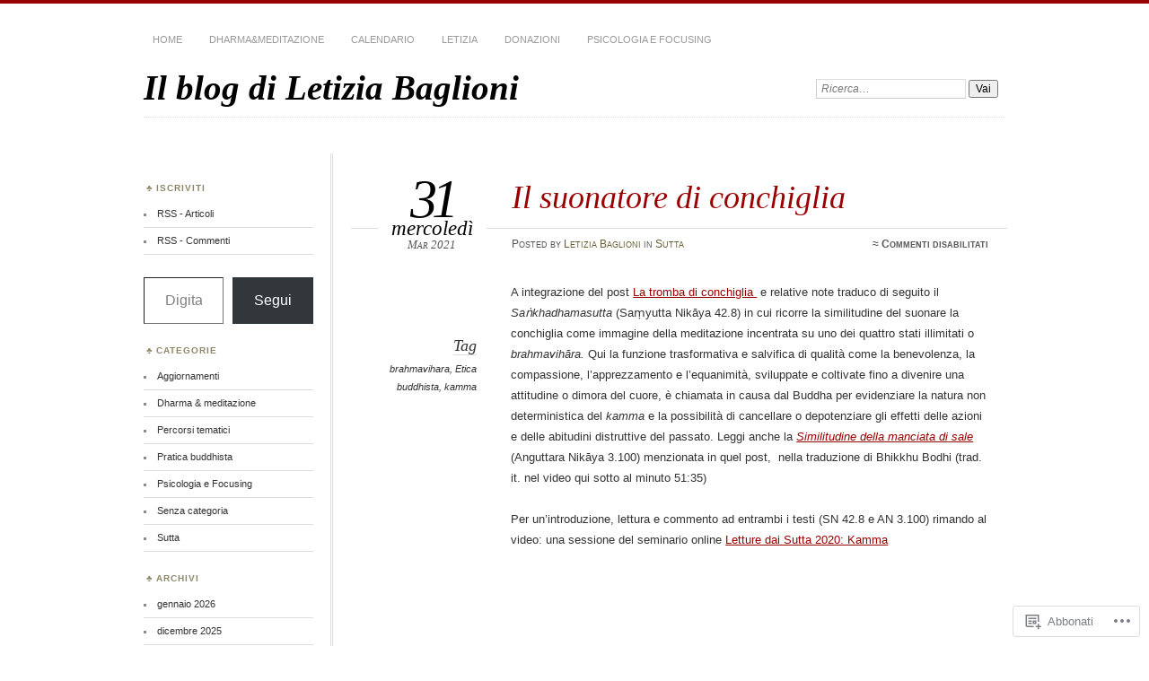

--- FILE ---
content_type: text/html; charset=UTF-8
request_url: https://letiziabaglioni.com/2021/03/31/il-suonatore-di-conchiglia/
body_size: 24206
content:
<!DOCTYPE html>
<!--[if IE 7]>
<html id="ie7" lang="it-IT">
<![endif]-->
<!--[if IE 8]>
<html id="ie8" lang="it-IT">
<![endif]-->
<!--[if !(IE 7) & !(IE 8)]><!-->
<html lang="it-IT">
<!--<![endif]-->
<head>
<meta charset="UTF-8" />
<meta name="viewport" content="width=device-width" />
<title>Il suonatore di conchiglia | Il blog di Letizia Baglioni</title>
<link rel="profile" href="http://gmpg.org/xfn/11" />
<link rel="pingback" href="https://letiziabaglioni.com/xmlrpc.php" />
<!--[if lt IE 9]>
<script src="https://s0.wp.com/wp-content/themes/pub/chateau/js/html5.js?m=1315596887i" type="text/javascript"></script>
<![endif]-->
<meta name='robots' content='max-image-preview:large' />
<meta name="google-site-verification" content="JEBLdugqqWMzZXpWOu3iDfrKfYke20zOCrBi1UXfS5U" />

<!-- Async WordPress.com Remote Login -->
<script id="wpcom_remote_login_js">
var wpcom_remote_login_extra_auth = '';
function wpcom_remote_login_remove_dom_node_id( element_id ) {
	var dom_node = document.getElementById( element_id );
	if ( dom_node ) { dom_node.parentNode.removeChild( dom_node ); }
}
function wpcom_remote_login_remove_dom_node_classes( class_name ) {
	var dom_nodes = document.querySelectorAll( '.' + class_name );
	for ( var i = 0; i < dom_nodes.length; i++ ) {
		dom_nodes[ i ].parentNode.removeChild( dom_nodes[ i ] );
	}
}
function wpcom_remote_login_final_cleanup() {
	wpcom_remote_login_remove_dom_node_classes( "wpcom_remote_login_msg" );
	wpcom_remote_login_remove_dom_node_id( "wpcom_remote_login_key" );
	wpcom_remote_login_remove_dom_node_id( "wpcom_remote_login_validate" );
	wpcom_remote_login_remove_dom_node_id( "wpcom_remote_login_js" );
	wpcom_remote_login_remove_dom_node_id( "wpcom_request_access_iframe" );
	wpcom_remote_login_remove_dom_node_id( "wpcom_request_access_styles" );
}

// Watch for messages back from the remote login
window.addEventListener( "message", function( e ) {
	if ( e.origin === "https://r-login.wordpress.com" ) {
		var data = {};
		try {
			data = JSON.parse( e.data );
		} catch( e ) {
			wpcom_remote_login_final_cleanup();
			return;
		}

		if ( data.msg === 'LOGIN' ) {
			// Clean up the login check iframe
			wpcom_remote_login_remove_dom_node_id( "wpcom_remote_login_key" );

			var id_regex = new RegExp( /^[0-9]+$/ );
			var token_regex = new RegExp( /^.*|.*|.*$/ );
			if (
				token_regex.test( data.token )
				&& id_regex.test( data.wpcomid )
			) {
				// We have everything we need to ask for a login
				var script = document.createElement( "script" );
				script.setAttribute( "id", "wpcom_remote_login_validate" );
				script.src = '/remote-login.php?wpcom_remote_login=validate'
					+ '&wpcomid=' + data.wpcomid
					+ '&token=' + encodeURIComponent( data.token )
					+ '&host=' + window.location.protocol
					+ '//' + window.location.hostname
					+ '&postid=6347'
					+ '&is_singular=1';
				document.body.appendChild( script );
			}

			return;
		}

		// Safari ITP, not logged in, so redirect
		if ( data.msg === 'LOGIN-REDIRECT' ) {
			window.location = 'https://wordpress.com/log-in?redirect_to=' + window.location.href;
			return;
		}

		// Safari ITP, storage access failed, remove the request
		if ( data.msg === 'LOGIN-REMOVE' ) {
			var css_zap = 'html { -webkit-transition: margin-top 1s; transition: margin-top 1s; } /* 9001 */ html { margin-top: 0 !important; } * html body { margin-top: 0 !important; } @media screen and ( max-width: 782px ) { html { margin-top: 0 !important; } * html body { margin-top: 0 !important; } }';
			var style_zap = document.createElement( 'style' );
			style_zap.type = 'text/css';
			style_zap.appendChild( document.createTextNode( css_zap ) );
			document.body.appendChild( style_zap );

			var e = document.getElementById( 'wpcom_request_access_iframe' );
			e.parentNode.removeChild( e );

			document.cookie = 'wordpress_com_login_access=denied; path=/; max-age=31536000';

			return;
		}

		// Safari ITP
		if ( data.msg === 'REQUEST_ACCESS' ) {
			console.log( 'request access: safari' );

			// Check ITP iframe enable/disable knob
			if ( wpcom_remote_login_extra_auth !== 'safari_itp_iframe' ) {
				return;
			}

			// If we are in a "private window" there is no ITP.
			var private_window = false;
			try {
				var opendb = window.openDatabase( null, null, null, null );
			} catch( e ) {
				private_window = true;
			}

			if ( private_window ) {
				console.log( 'private window' );
				return;
			}

			var iframe = document.createElement( 'iframe' );
			iframe.id = 'wpcom_request_access_iframe';
			iframe.setAttribute( 'scrolling', 'no' );
			iframe.setAttribute( 'sandbox', 'allow-storage-access-by-user-activation allow-scripts allow-same-origin allow-top-navigation-by-user-activation' );
			iframe.src = 'https://r-login.wordpress.com/remote-login.php?wpcom_remote_login=request_access&origin=' + encodeURIComponent( data.origin ) + '&wpcomid=' + encodeURIComponent( data.wpcomid );

			var css = 'html { -webkit-transition: margin-top 1s; transition: margin-top 1s; } /* 9001 */ html { margin-top: 46px !important; } * html body { margin-top: 46px !important; } @media screen and ( max-width: 660px ) { html { margin-top: 71px !important; } * html body { margin-top: 71px !important; } #wpcom_request_access_iframe { display: block; height: 71px !important; } } #wpcom_request_access_iframe { border: 0px; height: 46px; position: fixed; top: 0; left: 0; width: 100%; min-width: 100%; z-index: 99999; background: #23282d; } ';

			var style = document.createElement( 'style' );
			style.type = 'text/css';
			style.id = 'wpcom_request_access_styles';
			style.appendChild( document.createTextNode( css ) );
			document.body.appendChild( style );

			document.body.appendChild( iframe );
		}

		if ( data.msg === 'DONE' ) {
			wpcom_remote_login_final_cleanup();
		}
	}
}, false );

// Inject the remote login iframe after the page has had a chance to load
// more critical resources
window.addEventListener( "DOMContentLoaded", function( e ) {
	var iframe = document.createElement( "iframe" );
	iframe.style.display = "none";
	iframe.setAttribute( "scrolling", "no" );
	iframe.setAttribute( "id", "wpcom_remote_login_key" );
	iframe.src = "https://r-login.wordpress.com/remote-login.php"
		+ "?wpcom_remote_login=key"
		+ "&origin=aHR0cHM6Ly9sZXRpemlhYmFnbGlvbmkuY29t"
		+ "&wpcomid=77704627"
		+ "&time=" + Math.floor( Date.now() / 1000 );
	document.body.appendChild( iframe );
}, false );
</script>
<link rel='dns-prefetch' href='//s0.wp.com' />
<link rel="alternate" type="application/rss+xml" title="Il blog di Letizia Baglioni &raquo; Feed" href="https://letiziabaglioni.com/feed/" />
<link rel="alternate" type="application/rss+xml" title="Il blog di Letizia Baglioni &raquo; Feed dei commenti" href="https://letiziabaglioni.com/comments/feed/" />
	<script type="text/javascript">
		/* <![CDATA[ */
		function addLoadEvent(func) {
			var oldonload = window.onload;
			if (typeof window.onload != 'function') {
				window.onload = func;
			} else {
				window.onload = function () {
					oldonload();
					func();
				}
			}
		}
		/* ]]> */
	</script>
	<link crossorigin='anonymous' rel='stylesheet' id='all-css-0-1' href='/wp-content/mu-plugins/jetpack-plugin/sun/modules/related-posts/related-posts.css?m=1753279645i&cssminify=yes' type='text/css' media='all' />
<style id='wp-emoji-styles-inline-css'>

	img.wp-smiley, img.emoji {
		display: inline !important;
		border: none !important;
		box-shadow: none !important;
		height: 1em !important;
		width: 1em !important;
		margin: 0 0.07em !important;
		vertical-align: -0.1em !important;
		background: none !important;
		padding: 0 !important;
	}
/*# sourceURL=wp-emoji-styles-inline-css */
</style>
<link crossorigin='anonymous' rel='stylesheet' id='all-css-2-1' href='/wp-content/plugins/gutenberg-core/v22.4.0/build/styles/block-library/style.min.css?m=1768935615i&cssminify=yes' type='text/css' media='all' />
<style id='wp-block-library-inline-css'>
.has-text-align-justify {
	text-align:justify;
}
.has-text-align-justify{text-align:justify;}

/*# sourceURL=wp-block-library-inline-css */
</style><link crossorigin='anonymous' rel='stylesheet' id='all-css-0-2' href='/_static/??-eJytzMEOgjAMgOEXklUQUA/GZ2GjqdWyLe2m4e0h8eTd458v+eGTm5BiwVggSyWOBlT39Ki0iyK8u8717gi+ssxgZRU08JLCqxH2OukKpKnmL7mFowtmB/jL+YHTzJF+3/fl1p7Hy/U0jO3w3ACGQkZc&cssminify=yes' type='text/css' media='all' />
<style id='wp-block-paragraph-inline-css'>
.is-small-text{font-size:.875em}.is-regular-text{font-size:1em}.is-large-text{font-size:2.25em}.is-larger-text{font-size:3em}.has-drop-cap:not(:focus):first-letter{float:left;font-size:8.4em;font-style:normal;font-weight:100;line-height:.68;margin:.05em .1em 0 0;text-transform:uppercase}body.rtl .has-drop-cap:not(:focus):first-letter{float:none;margin-left:.1em}p.has-drop-cap.has-background{overflow:hidden}:root :where(p.has-background){padding:1.25em 2.375em}:where(p.has-text-color:not(.has-link-color)) a{color:inherit}p.has-text-align-left[style*="writing-mode:vertical-lr"],p.has-text-align-right[style*="writing-mode:vertical-rl"]{rotate:180deg}
/*# sourceURL=https://s0.wp.com/wp-content/plugins/gutenberg-core/v22.4.0/build/styles/block-library/paragraph/style.min.css */
</style>
<style id='global-styles-inline-css'>
:root{--wp--preset--aspect-ratio--square: 1;--wp--preset--aspect-ratio--4-3: 4/3;--wp--preset--aspect-ratio--3-4: 3/4;--wp--preset--aspect-ratio--3-2: 3/2;--wp--preset--aspect-ratio--2-3: 2/3;--wp--preset--aspect-ratio--16-9: 16/9;--wp--preset--aspect-ratio--9-16: 9/16;--wp--preset--color--black: #000000;--wp--preset--color--cyan-bluish-gray: #abb8c3;--wp--preset--color--white: #ffffff;--wp--preset--color--pale-pink: #f78da7;--wp--preset--color--vivid-red: #cf2e2e;--wp--preset--color--luminous-vivid-orange: #ff6900;--wp--preset--color--luminous-vivid-amber: #fcb900;--wp--preset--color--light-green-cyan: #7bdcb5;--wp--preset--color--vivid-green-cyan: #00d084;--wp--preset--color--pale-cyan-blue: #8ed1fc;--wp--preset--color--vivid-cyan-blue: #0693e3;--wp--preset--color--vivid-purple: #9b51e0;--wp--preset--gradient--vivid-cyan-blue-to-vivid-purple: linear-gradient(135deg,rgb(6,147,227) 0%,rgb(155,81,224) 100%);--wp--preset--gradient--light-green-cyan-to-vivid-green-cyan: linear-gradient(135deg,rgb(122,220,180) 0%,rgb(0,208,130) 100%);--wp--preset--gradient--luminous-vivid-amber-to-luminous-vivid-orange: linear-gradient(135deg,rgb(252,185,0) 0%,rgb(255,105,0) 100%);--wp--preset--gradient--luminous-vivid-orange-to-vivid-red: linear-gradient(135deg,rgb(255,105,0) 0%,rgb(207,46,46) 100%);--wp--preset--gradient--very-light-gray-to-cyan-bluish-gray: linear-gradient(135deg,rgb(238,238,238) 0%,rgb(169,184,195) 100%);--wp--preset--gradient--cool-to-warm-spectrum: linear-gradient(135deg,rgb(74,234,220) 0%,rgb(151,120,209) 20%,rgb(207,42,186) 40%,rgb(238,44,130) 60%,rgb(251,105,98) 80%,rgb(254,248,76) 100%);--wp--preset--gradient--blush-light-purple: linear-gradient(135deg,rgb(255,206,236) 0%,rgb(152,150,240) 100%);--wp--preset--gradient--blush-bordeaux: linear-gradient(135deg,rgb(254,205,165) 0%,rgb(254,45,45) 50%,rgb(107,0,62) 100%);--wp--preset--gradient--luminous-dusk: linear-gradient(135deg,rgb(255,203,112) 0%,rgb(199,81,192) 50%,rgb(65,88,208) 100%);--wp--preset--gradient--pale-ocean: linear-gradient(135deg,rgb(255,245,203) 0%,rgb(182,227,212) 50%,rgb(51,167,181) 100%);--wp--preset--gradient--electric-grass: linear-gradient(135deg,rgb(202,248,128) 0%,rgb(113,206,126) 100%);--wp--preset--gradient--midnight: linear-gradient(135deg,rgb(2,3,129) 0%,rgb(40,116,252) 100%);--wp--preset--font-size--small: 13px;--wp--preset--font-size--medium: 20px;--wp--preset--font-size--large: 36px;--wp--preset--font-size--x-large: 42px;--wp--preset--font-family--albert-sans: 'Albert Sans', sans-serif;--wp--preset--font-family--alegreya: Alegreya, serif;--wp--preset--font-family--arvo: Arvo, serif;--wp--preset--font-family--bodoni-moda: 'Bodoni Moda', serif;--wp--preset--font-family--bricolage-grotesque: 'Bricolage Grotesque', sans-serif;--wp--preset--font-family--cabin: Cabin, sans-serif;--wp--preset--font-family--chivo: Chivo, sans-serif;--wp--preset--font-family--commissioner: Commissioner, sans-serif;--wp--preset--font-family--cormorant: Cormorant, serif;--wp--preset--font-family--courier-prime: 'Courier Prime', monospace;--wp--preset--font-family--crimson-pro: 'Crimson Pro', serif;--wp--preset--font-family--dm-mono: 'DM Mono', monospace;--wp--preset--font-family--dm-sans: 'DM Sans', sans-serif;--wp--preset--font-family--dm-serif-display: 'DM Serif Display', serif;--wp--preset--font-family--domine: Domine, serif;--wp--preset--font-family--eb-garamond: 'EB Garamond', serif;--wp--preset--font-family--epilogue: Epilogue, sans-serif;--wp--preset--font-family--fahkwang: Fahkwang, sans-serif;--wp--preset--font-family--figtree: Figtree, sans-serif;--wp--preset--font-family--fira-sans: 'Fira Sans', sans-serif;--wp--preset--font-family--fjalla-one: 'Fjalla One', sans-serif;--wp--preset--font-family--fraunces: Fraunces, serif;--wp--preset--font-family--gabarito: Gabarito, system-ui;--wp--preset--font-family--ibm-plex-mono: 'IBM Plex Mono', monospace;--wp--preset--font-family--ibm-plex-sans: 'IBM Plex Sans', sans-serif;--wp--preset--font-family--ibarra-real-nova: 'Ibarra Real Nova', serif;--wp--preset--font-family--instrument-serif: 'Instrument Serif', serif;--wp--preset--font-family--inter: Inter, sans-serif;--wp--preset--font-family--josefin-sans: 'Josefin Sans', sans-serif;--wp--preset--font-family--jost: Jost, sans-serif;--wp--preset--font-family--libre-baskerville: 'Libre Baskerville', serif;--wp--preset--font-family--libre-franklin: 'Libre Franklin', sans-serif;--wp--preset--font-family--literata: Literata, serif;--wp--preset--font-family--lora: Lora, serif;--wp--preset--font-family--merriweather: Merriweather, serif;--wp--preset--font-family--montserrat: Montserrat, sans-serif;--wp--preset--font-family--newsreader: Newsreader, serif;--wp--preset--font-family--noto-sans-mono: 'Noto Sans Mono', sans-serif;--wp--preset--font-family--nunito: Nunito, sans-serif;--wp--preset--font-family--open-sans: 'Open Sans', sans-serif;--wp--preset--font-family--overpass: Overpass, sans-serif;--wp--preset--font-family--pt-serif: 'PT Serif', serif;--wp--preset--font-family--petrona: Petrona, serif;--wp--preset--font-family--piazzolla: Piazzolla, serif;--wp--preset--font-family--playfair-display: 'Playfair Display', serif;--wp--preset--font-family--plus-jakarta-sans: 'Plus Jakarta Sans', sans-serif;--wp--preset--font-family--poppins: Poppins, sans-serif;--wp--preset--font-family--raleway: Raleway, sans-serif;--wp--preset--font-family--roboto: Roboto, sans-serif;--wp--preset--font-family--roboto-slab: 'Roboto Slab', serif;--wp--preset--font-family--rubik: Rubik, sans-serif;--wp--preset--font-family--rufina: Rufina, serif;--wp--preset--font-family--sora: Sora, sans-serif;--wp--preset--font-family--source-sans-3: 'Source Sans 3', sans-serif;--wp--preset--font-family--source-serif-4: 'Source Serif 4', serif;--wp--preset--font-family--space-mono: 'Space Mono', monospace;--wp--preset--font-family--syne: Syne, sans-serif;--wp--preset--font-family--texturina: Texturina, serif;--wp--preset--font-family--urbanist: Urbanist, sans-serif;--wp--preset--font-family--work-sans: 'Work Sans', sans-serif;--wp--preset--spacing--20: 0.44rem;--wp--preset--spacing--30: 0.67rem;--wp--preset--spacing--40: 1rem;--wp--preset--spacing--50: 1.5rem;--wp--preset--spacing--60: 2.25rem;--wp--preset--spacing--70: 3.38rem;--wp--preset--spacing--80: 5.06rem;--wp--preset--shadow--natural: 6px 6px 9px rgba(0, 0, 0, 0.2);--wp--preset--shadow--deep: 12px 12px 50px rgba(0, 0, 0, 0.4);--wp--preset--shadow--sharp: 6px 6px 0px rgba(0, 0, 0, 0.2);--wp--preset--shadow--outlined: 6px 6px 0px -3px rgb(255, 255, 255), 6px 6px rgb(0, 0, 0);--wp--preset--shadow--crisp: 6px 6px 0px rgb(0, 0, 0);}:where(body) { margin: 0; }:where(.is-layout-flex){gap: 0.5em;}:where(.is-layout-grid){gap: 0.5em;}body .is-layout-flex{display: flex;}.is-layout-flex{flex-wrap: wrap;align-items: center;}.is-layout-flex > :is(*, div){margin: 0;}body .is-layout-grid{display: grid;}.is-layout-grid > :is(*, div){margin: 0;}body{padding-top: 0px;padding-right: 0px;padding-bottom: 0px;padding-left: 0px;}:root :where(.wp-element-button, .wp-block-button__link){background-color: #32373c;border-width: 0;color: #fff;font-family: inherit;font-size: inherit;font-style: inherit;font-weight: inherit;letter-spacing: inherit;line-height: inherit;padding-top: calc(0.667em + 2px);padding-right: calc(1.333em + 2px);padding-bottom: calc(0.667em + 2px);padding-left: calc(1.333em + 2px);text-decoration: none;text-transform: inherit;}.has-black-color{color: var(--wp--preset--color--black) !important;}.has-cyan-bluish-gray-color{color: var(--wp--preset--color--cyan-bluish-gray) !important;}.has-white-color{color: var(--wp--preset--color--white) !important;}.has-pale-pink-color{color: var(--wp--preset--color--pale-pink) !important;}.has-vivid-red-color{color: var(--wp--preset--color--vivid-red) !important;}.has-luminous-vivid-orange-color{color: var(--wp--preset--color--luminous-vivid-orange) !important;}.has-luminous-vivid-amber-color{color: var(--wp--preset--color--luminous-vivid-amber) !important;}.has-light-green-cyan-color{color: var(--wp--preset--color--light-green-cyan) !important;}.has-vivid-green-cyan-color{color: var(--wp--preset--color--vivid-green-cyan) !important;}.has-pale-cyan-blue-color{color: var(--wp--preset--color--pale-cyan-blue) !important;}.has-vivid-cyan-blue-color{color: var(--wp--preset--color--vivid-cyan-blue) !important;}.has-vivid-purple-color{color: var(--wp--preset--color--vivid-purple) !important;}.has-black-background-color{background-color: var(--wp--preset--color--black) !important;}.has-cyan-bluish-gray-background-color{background-color: var(--wp--preset--color--cyan-bluish-gray) !important;}.has-white-background-color{background-color: var(--wp--preset--color--white) !important;}.has-pale-pink-background-color{background-color: var(--wp--preset--color--pale-pink) !important;}.has-vivid-red-background-color{background-color: var(--wp--preset--color--vivid-red) !important;}.has-luminous-vivid-orange-background-color{background-color: var(--wp--preset--color--luminous-vivid-orange) !important;}.has-luminous-vivid-amber-background-color{background-color: var(--wp--preset--color--luminous-vivid-amber) !important;}.has-light-green-cyan-background-color{background-color: var(--wp--preset--color--light-green-cyan) !important;}.has-vivid-green-cyan-background-color{background-color: var(--wp--preset--color--vivid-green-cyan) !important;}.has-pale-cyan-blue-background-color{background-color: var(--wp--preset--color--pale-cyan-blue) !important;}.has-vivid-cyan-blue-background-color{background-color: var(--wp--preset--color--vivid-cyan-blue) !important;}.has-vivid-purple-background-color{background-color: var(--wp--preset--color--vivid-purple) !important;}.has-black-border-color{border-color: var(--wp--preset--color--black) !important;}.has-cyan-bluish-gray-border-color{border-color: var(--wp--preset--color--cyan-bluish-gray) !important;}.has-white-border-color{border-color: var(--wp--preset--color--white) !important;}.has-pale-pink-border-color{border-color: var(--wp--preset--color--pale-pink) !important;}.has-vivid-red-border-color{border-color: var(--wp--preset--color--vivid-red) !important;}.has-luminous-vivid-orange-border-color{border-color: var(--wp--preset--color--luminous-vivid-orange) !important;}.has-luminous-vivid-amber-border-color{border-color: var(--wp--preset--color--luminous-vivid-amber) !important;}.has-light-green-cyan-border-color{border-color: var(--wp--preset--color--light-green-cyan) !important;}.has-vivid-green-cyan-border-color{border-color: var(--wp--preset--color--vivid-green-cyan) !important;}.has-pale-cyan-blue-border-color{border-color: var(--wp--preset--color--pale-cyan-blue) !important;}.has-vivid-cyan-blue-border-color{border-color: var(--wp--preset--color--vivid-cyan-blue) !important;}.has-vivid-purple-border-color{border-color: var(--wp--preset--color--vivid-purple) !important;}.has-vivid-cyan-blue-to-vivid-purple-gradient-background{background: var(--wp--preset--gradient--vivid-cyan-blue-to-vivid-purple) !important;}.has-light-green-cyan-to-vivid-green-cyan-gradient-background{background: var(--wp--preset--gradient--light-green-cyan-to-vivid-green-cyan) !important;}.has-luminous-vivid-amber-to-luminous-vivid-orange-gradient-background{background: var(--wp--preset--gradient--luminous-vivid-amber-to-luminous-vivid-orange) !important;}.has-luminous-vivid-orange-to-vivid-red-gradient-background{background: var(--wp--preset--gradient--luminous-vivid-orange-to-vivid-red) !important;}.has-very-light-gray-to-cyan-bluish-gray-gradient-background{background: var(--wp--preset--gradient--very-light-gray-to-cyan-bluish-gray) !important;}.has-cool-to-warm-spectrum-gradient-background{background: var(--wp--preset--gradient--cool-to-warm-spectrum) !important;}.has-blush-light-purple-gradient-background{background: var(--wp--preset--gradient--blush-light-purple) !important;}.has-blush-bordeaux-gradient-background{background: var(--wp--preset--gradient--blush-bordeaux) !important;}.has-luminous-dusk-gradient-background{background: var(--wp--preset--gradient--luminous-dusk) !important;}.has-pale-ocean-gradient-background{background: var(--wp--preset--gradient--pale-ocean) !important;}.has-electric-grass-gradient-background{background: var(--wp--preset--gradient--electric-grass) !important;}.has-midnight-gradient-background{background: var(--wp--preset--gradient--midnight) !important;}.has-small-font-size{font-size: var(--wp--preset--font-size--small) !important;}.has-medium-font-size{font-size: var(--wp--preset--font-size--medium) !important;}.has-large-font-size{font-size: var(--wp--preset--font-size--large) !important;}.has-x-large-font-size{font-size: var(--wp--preset--font-size--x-large) !important;}.has-albert-sans-font-family{font-family: var(--wp--preset--font-family--albert-sans) !important;}.has-alegreya-font-family{font-family: var(--wp--preset--font-family--alegreya) !important;}.has-arvo-font-family{font-family: var(--wp--preset--font-family--arvo) !important;}.has-bodoni-moda-font-family{font-family: var(--wp--preset--font-family--bodoni-moda) !important;}.has-bricolage-grotesque-font-family{font-family: var(--wp--preset--font-family--bricolage-grotesque) !important;}.has-cabin-font-family{font-family: var(--wp--preset--font-family--cabin) !important;}.has-chivo-font-family{font-family: var(--wp--preset--font-family--chivo) !important;}.has-commissioner-font-family{font-family: var(--wp--preset--font-family--commissioner) !important;}.has-cormorant-font-family{font-family: var(--wp--preset--font-family--cormorant) !important;}.has-courier-prime-font-family{font-family: var(--wp--preset--font-family--courier-prime) !important;}.has-crimson-pro-font-family{font-family: var(--wp--preset--font-family--crimson-pro) !important;}.has-dm-mono-font-family{font-family: var(--wp--preset--font-family--dm-mono) !important;}.has-dm-sans-font-family{font-family: var(--wp--preset--font-family--dm-sans) !important;}.has-dm-serif-display-font-family{font-family: var(--wp--preset--font-family--dm-serif-display) !important;}.has-domine-font-family{font-family: var(--wp--preset--font-family--domine) !important;}.has-eb-garamond-font-family{font-family: var(--wp--preset--font-family--eb-garamond) !important;}.has-epilogue-font-family{font-family: var(--wp--preset--font-family--epilogue) !important;}.has-fahkwang-font-family{font-family: var(--wp--preset--font-family--fahkwang) !important;}.has-figtree-font-family{font-family: var(--wp--preset--font-family--figtree) !important;}.has-fira-sans-font-family{font-family: var(--wp--preset--font-family--fira-sans) !important;}.has-fjalla-one-font-family{font-family: var(--wp--preset--font-family--fjalla-one) !important;}.has-fraunces-font-family{font-family: var(--wp--preset--font-family--fraunces) !important;}.has-gabarito-font-family{font-family: var(--wp--preset--font-family--gabarito) !important;}.has-ibm-plex-mono-font-family{font-family: var(--wp--preset--font-family--ibm-plex-mono) !important;}.has-ibm-plex-sans-font-family{font-family: var(--wp--preset--font-family--ibm-plex-sans) !important;}.has-ibarra-real-nova-font-family{font-family: var(--wp--preset--font-family--ibarra-real-nova) !important;}.has-instrument-serif-font-family{font-family: var(--wp--preset--font-family--instrument-serif) !important;}.has-inter-font-family{font-family: var(--wp--preset--font-family--inter) !important;}.has-josefin-sans-font-family{font-family: var(--wp--preset--font-family--josefin-sans) !important;}.has-jost-font-family{font-family: var(--wp--preset--font-family--jost) !important;}.has-libre-baskerville-font-family{font-family: var(--wp--preset--font-family--libre-baskerville) !important;}.has-libre-franklin-font-family{font-family: var(--wp--preset--font-family--libre-franklin) !important;}.has-literata-font-family{font-family: var(--wp--preset--font-family--literata) !important;}.has-lora-font-family{font-family: var(--wp--preset--font-family--lora) !important;}.has-merriweather-font-family{font-family: var(--wp--preset--font-family--merriweather) !important;}.has-montserrat-font-family{font-family: var(--wp--preset--font-family--montserrat) !important;}.has-newsreader-font-family{font-family: var(--wp--preset--font-family--newsreader) !important;}.has-noto-sans-mono-font-family{font-family: var(--wp--preset--font-family--noto-sans-mono) !important;}.has-nunito-font-family{font-family: var(--wp--preset--font-family--nunito) !important;}.has-open-sans-font-family{font-family: var(--wp--preset--font-family--open-sans) !important;}.has-overpass-font-family{font-family: var(--wp--preset--font-family--overpass) !important;}.has-pt-serif-font-family{font-family: var(--wp--preset--font-family--pt-serif) !important;}.has-petrona-font-family{font-family: var(--wp--preset--font-family--petrona) !important;}.has-piazzolla-font-family{font-family: var(--wp--preset--font-family--piazzolla) !important;}.has-playfair-display-font-family{font-family: var(--wp--preset--font-family--playfair-display) !important;}.has-plus-jakarta-sans-font-family{font-family: var(--wp--preset--font-family--plus-jakarta-sans) !important;}.has-poppins-font-family{font-family: var(--wp--preset--font-family--poppins) !important;}.has-raleway-font-family{font-family: var(--wp--preset--font-family--raleway) !important;}.has-roboto-font-family{font-family: var(--wp--preset--font-family--roboto) !important;}.has-roboto-slab-font-family{font-family: var(--wp--preset--font-family--roboto-slab) !important;}.has-rubik-font-family{font-family: var(--wp--preset--font-family--rubik) !important;}.has-rufina-font-family{font-family: var(--wp--preset--font-family--rufina) !important;}.has-sora-font-family{font-family: var(--wp--preset--font-family--sora) !important;}.has-source-sans-3-font-family{font-family: var(--wp--preset--font-family--source-sans-3) !important;}.has-source-serif-4-font-family{font-family: var(--wp--preset--font-family--source-serif-4) !important;}.has-space-mono-font-family{font-family: var(--wp--preset--font-family--space-mono) !important;}.has-syne-font-family{font-family: var(--wp--preset--font-family--syne) !important;}.has-texturina-font-family{font-family: var(--wp--preset--font-family--texturina) !important;}.has-urbanist-font-family{font-family: var(--wp--preset--font-family--urbanist) !important;}.has-work-sans-font-family{font-family: var(--wp--preset--font-family--work-sans) !important;}
/*# sourceURL=global-styles-inline-css */
</style>

<style id='classic-theme-styles-inline-css'>
.wp-block-button__link{background-color:#32373c;border-radius:9999px;box-shadow:none;color:#fff;font-size:1.125em;padding:calc(.667em + 2px) calc(1.333em + 2px);text-decoration:none}.wp-block-file__button{background:#32373c;color:#fff}.wp-block-accordion-heading{margin:0}.wp-block-accordion-heading__toggle{background-color:inherit!important;color:inherit!important}.wp-block-accordion-heading__toggle:not(:focus-visible){outline:none}.wp-block-accordion-heading__toggle:focus,.wp-block-accordion-heading__toggle:hover{background-color:inherit!important;border:none;box-shadow:none;color:inherit;padding:var(--wp--preset--spacing--20,1em) 0;text-decoration:none}.wp-block-accordion-heading__toggle:focus-visible{outline:auto;outline-offset:0}
/*# sourceURL=/wp-content/plugins/gutenberg-core/v22.4.0/build/styles/block-library/classic.min.css */
</style>
<link crossorigin='anonymous' rel='stylesheet' id='all-css-4-1' href='/_static/??-eJx9ketuwyAMhV+ojpV0U/Jn2rMA8VK33IRh1d5+zjr1slX5g3zgOzYH8JzBpVgpVsy+LRwFXbI+uZPg0PVT14NwyJ6g0Gf3gjNLvRIg9ctT50R2eNcoNLj1KqT7IZu6EoFmNuQpKLZlO2f1gLW5kAjoGrgFqAc1ypbvSDUbd/rVKC1iSHPzJFpbcYVz5RSvyhLoufF/9b8Zl9GYm0V3MJVMw+fZn4Ac3QWGn1hb9y+kD7touaBSd3LLtFAC/Q6zJnsQ8OENl9X6Ht768XWYxmE/TsdvpPS7kg==&cssminify=yes' type='text/css' media='all' />
<link crossorigin='anonymous' rel='stylesheet' id='print-css-5-1' href='/wp-content/mu-plugins/global-print/global-print.css?m=1465851035i&cssminify=yes' type='text/css' media='print' />
<style id='jetpack-global-styles-frontend-style-inline-css'>
:root { --font-headings: unset; --font-base: unset; --font-headings-default: -apple-system,BlinkMacSystemFont,"Segoe UI",Roboto,Oxygen-Sans,Ubuntu,Cantarell,"Helvetica Neue",sans-serif; --font-base-default: -apple-system,BlinkMacSystemFont,"Segoe UI",Roboto,Oxygen-Sans,Ubuntu,Cantarell,"Helvetica Neue",sans-serif;}
/*# sourceURL=jetpack-global-styles-frontend-style-inline-css */
</style>
<link crossorigin='anonymous' rel='stylesheet' id='all-css-8-1' href='/wp-content/themes/h4/global.css?m=1420737423i&cssminify=yes' type='text/css' media='all' />
<script type="text/javascript" id="jetpack_related-posts-js-extra">
/* <![CDATA[ */
var related_posts_js_options = {"post_heading":"h4"};
//# sourceURL=jetpack_related-posts-js-extra
/* ]]> */
</script>
<script type="text/javascript" id="wpcom-actionbar-placeholder-js-extra">
/* <![CDATA[ */
var actionbardata = {"siteID":"77704627","postID":"6347","siteURL":"https://letiziabaglioni.com","xhrURL":"https://letiziabaglioni.com/wp-admin/admin-ajax.php","nonce":"dabdc66892","isLoggedIn":"","statusMessage":"","subsEmailDefault":"instantly","proxyScriptUrl":"https://s0.wp.com/wp-content/js/wpcom-proxy-request.js?m=1513050504i&amp;ver=20211021","shortlink":"https://wp.me/p5g2wr-1En","i18n":{"followedText":"I nuovi articoli del sito saranno visibili sul tuo \u003Ca href=\"https://wordpress.com/reader\"\u003EReader\u003C/a\u003E","foldBar":"Riduci la barra","unfoldBar":"Espandi la barra","shortLinkCopied":"Shortlink copiato negli appunti."}};
//# sourceURL=wpcom-actionbar-placeholder-js-extra
/* ]]> */
</script>
<script type="text/javascript" id="jetpack-mu-wpcom-settings-js-before">
/* <![CDATA[ */
var JETPACK_MU_WPCOM_SETTINGS = {"assetsUrl":"https://s0.wp.com/wp-content/mu-plugins/jetpack-mu-wpcom-plugin/sun/jetpack_vendor/automattic/jetpack-mu-wpcom/src/build/"};
//# sourceURL=jetpack-mu-wpcom-settings-js-before
/* ]]> */
</script>
<script crossorigin='anonymous' type='text/javascript'  src='/_static/??/wp-content/mu-plugins/jetpack-plugin/sun/_inc/build/related-posts/related-posts.min.js,/wp-content/js/rlt-proxy.js?m=1755011788j'></script>
<script type="text/javascript" id="rlt-proxy-js-after">
/* <![CDATA[ */
	rltInitialize( {"token":null,"iframeOrigins":["https:\/\/widgets.wp.com"]} );
//# sourceURL=rlt-proxy-js-after
/* ]]> */
</script>
<link rel="EditURI" type="application/rsd+xml" title="RSD" href="https://letiziabaglionidotcom.wordpress.com/xmlrpc.php?rsd" />
<meta name="generator" content="WordPress.com" />
<link rel="canonical" href="https://letiziabaglioni.com/2021/03/31/il-suonatore-di-conchiglia/" />
<link rel='shortlink' href='https://wp.me/p5g2wr-1En' />
<link rel="alternate" type="application/json+oembed" href="https://public-api.wordpress.com/oembed/?format=json&amp;url=https%3A%2F%2Fletiziabaglioni.com%2F2021%2F03%2F31%2Fil-suonatore-di-conchiglia%2F&amp;for=wpcom-auto-discovery" /><link rel="alternate" type="application/xml+oembed" href="https://public-api.wordpress.com/oembed/?format=xml&amp;url=https%3A%2F%2Fletiziabaglioni.com%2F2021%2F03%2F31%2Fil-suonatore-di-conchiglia%2F&amp;for=wpcom-auto-discovery" />
<!-- Jetpack Open Graph Tags -->
<meta property="og:type" content="article" />
<meta property="og:title" content="Il suonatore di conchiglia" />
<meta property="og:url" content="https://letiziabaglioni.com/2021/03/31/il-suonatore-di-conchiglia/" />
<meta property="og:description" content="A integrazione del post La tromba di conchiglia  e relative note traduco di seguito il Saṅkhadhamasutta (Saṃyutta Nikāya 42.8) in cui ricorre la similitudine del suonare la conchiglia come immagine…" />
<meta property="article:published_time" content="2021-03-31T17:41:46+00:00" />
<meta property="article:modified_time" content="2021-03-31T17:41:46+00:00" />
<meta property="og:site_name" content="Il blog di Letizia Baglioni" />
<meta property="og:image" content="https://s0.wp.com/i/blank.jpg?m=1383295312i" />
<meta property="og:image:width" content="200" />
<meta property="og:image:height" content="200" />
<meta property="og:image:alt" content="" />
<meta property="og:locale" content="it_IT" />
<meta property="article:publisher" content="https://www.facebook.com/WordPresscom" />
<meta name="twitter:text:title" content="Il suonatore di&nbsp;conchiglia" />
<meta name="twitter:card" content="summary" />

<!-- End Jetpack Open Graph Tags -->
<link rel="shortcut icon" type="image/x-icon" href="https://s0.wp.com/i/favicon.ico?m=1713425267i" sizes="16x16 24x24 32x32 48x48" />
<link rel="icon" type="image/x-icon" href="https://s0.wp.com/i/favicon.ico?m=1713425267i" sizes="16x16 24x24 32x32 48x48" />
<link rel="apple-touch-icon" href="https://s0.wp.com/i/webclip.png?m=1713868326i" />
<link rel='openid.server' href='https://letiziabaglioni.com/?openidserver=1' />
<link rel='openid.delegate' href='https://letiziabaglioni.com/' />
<link rel="search" type="application/opensearchdescription+xml" href="https://letiziabaglioni.com/osd.xml" title="Il blog di Letizia Baglioni" />
<link rel="search" type="application/opensearchdescription+xml" href="https://s1.wp.com/opensearch.xml" title="WordPress.com" />
		<style type="text/css">
			.recentcomments a {
				display: inline !important;
				padding: 0 !important;
				margin: 0 !important;
			}

			table.recentcommentsavatartop img.avatar, table.recentcommentsavatarend img.avatar {
				border: 0px;
				margin: 0;
			}

			table.recentcommentsavatartop a, table.recentcommentsavatarend a {
				border: 0px !important;
				background-color: transparent !important;
			}

			td.recentcommentsavatarend, td.recentcommentsavatartop {
				padding: 0px 0px 1px 0px;
				margin: 0px;
			}

			td.recentcommentstextend {
				border: none !important;
				padding: 0px 0px 2px 10px;
			}

			.rtl td.recentcommentstextend {
				padding: 0px 10px 2px 0px;
			}

			td.recentcommentstexttop {
				border: none;
				padding: 0px 0px 0px 10px;
			}

			.rtl td.recentcommentstexttop {
				padding: 0px 10px 0px 0px;
			}
		</style>
		<meta name="description" content="A integrazione del post La tromba di conchiglia  e relative note traduco di seguito il Saṅkhadhamasutta (Saṃyutta Nikāya 42.8) in cui ricorre la similitudine del suonare la conchiglia come immagine della meditazione incentrata su uno dei quattro stati illimitati o brahmavihāra. Qui la funzione trasformativa e salvifica di qualità come la benevolenza, la compassione, l&#039;apprezzamento&hellip;" />
			<link rel="stylesheet" id="custom-css-css" type="text/css" href="https://s0.wp.com/?custom-css=1&#038;csblog=5g2wr&#038;cscache=6&#038;csrev=5" />
			<style id='jetpack-block-subscriptions-inline-css'>
.is-style-compact .is-not-subscriber .wp-block-button__link,.is-style-compact .is-not-subscriber .wp-block-jetpack-subscriptions__button{border-end-start-radius:0!important;border-start-start-radius:0!important;margin-inline-start:0!important}.is-style-compact .is-not-subscriber .components-text-control__input,.is-style-compact .is-not-subscriber p#subscribe-email input[type=email]{border-end-end-radius:0!important;border-start-end-radius:0!important}.is-style-compact:not(.wp-block-jetpack-subscriptions__use-newline) .components-text-control__input{border-inline-end-width:0!important}.wp-block-jetpack-subscriptions.wp-block-jetpack-subscriptions__supports-newline .wp-block-jetpack-subscriptions__form-container{display:flex;flex-direction:column}.wp-block-jetpack-subscriptions.wp-block-jetpack-subscriptions__supports-newline:not(.wp-block-jetpack-subscriptions__use-newline) .is-not-subscriber .wp-block-jetpack-subscriptions__form-elements{align-items:flex-start;display:flex}.wp-block-jetpack-subscriptions.wp-block-jetpack-subscriptions__supports-newline:not(.wp-block-jetpack-subscriptions__use-newline) p#subscribe-submit{display:flex;justify-content:center}.wp-block-jetpack-subscriptions.wp-block-jetpack-subscriptions__supports-newline .wp-block-jetpack-subscriptions__form .wp-block-jetpack-subscriptions__button,.wp-block-jetpack-subscriptions.wp-block-jetpack-subscriptions__supports-newline .wp-block-jetpack-subscriptions__form .wp-block-jetpack-subscriptions__textfield .components-text-control__input,.wp-block-jetpack-subscriptions.wp-block-jetpack-subscriptions__supports-newline .wp-block-jetpack-subscriptions__form button,.wp-block-jetpack-subscriptions.wp-block-jetpack-subscriptions__supports-newline .wp-block-jetpack-subscriptions__form input[type=email],.wp-block-jetpack-subscriptions.wp-block-jetpack-subscriptions__supports-newline form .wp-block-jetpack-subscriptions__button,.wp-block-jetpack-subscriptions.wp-block-jetpack-subscriptions__supports-newline form .wp-block-jetpack-subscriptions__textfield .components-text-control__input,.wp-block-jetpack-subscriptions.wp-block-jetpack-subscriptions__supports-newline form button,.wp-block-jetpack-subscriptions.wp-block-jetpack-subscriptions__supports-newline form input[type=email]{box-sizing:border-box;cursor:pointer;line-height:1.3;min-width:auto!important;white-space:nowrap!important}.wp-block-jetpack-subscriptions.wp-block-jetpack-subscriptions__supports-newline .wp-block-jetpack-subscriptions__form input[type=email]::placeholder,.wp-block-jetpack-subscriptions.wp-block-jetpack-subscriptions__supports-newline .wp-block-jetpack-subscriptions__form input[type=email]:disabled,.wp-block-jetpack-subscriptions.wp-block-jetpack-subscriptions__supports-newline form input[type=email]::placeholder,.wp-block-jetpack-subscriptions.wp-block-jetpack-subscriptions__supports-newline form input[type=email]:disabled{color:currentColor;opacity:.5}.wp-block-jetpack-subscriptions.wp-block-jetpack-subscriptions__supports-newline .wp-block-jetpack-subscriptions__form .wp-block-jetpack-subscriptions__button,.wp-block-jetpack-subscriptions.wp-block-jetpack-subscriptions__supports-newline .wp-block-jetpack-subscriptions__form button,.wp-block-jetpack-subscriptions.wp-block-jetpack-subscriptions__supports-newline form .wp-block-jetpack-subscriptions__button,.wp-block-jetpack-subscriptions.wp-block-jetpack-subscriptions__supports-newline form button{border-color:#0000;border-style:solid}.wp-block-jetpack-subscriptions.wp-block-jetpack-subscriptions__supports-newline .wp-block-jetpack-subscriptions__form .wp-block-jetpack-subscriptions__textfield,.wp-block-jetpack-subscriptions.wp-block-jetpack-subscriptions__supports-newline .wp-block-jetpack-subscriptions__form p#subscribe-email,.wp-block-jetpack-subscriptions.wp-block-jetpack-subscriptions__supports-newline form .wp-block-jetpack-subscriptions__textfield,.wp-block-jetpack-subscriptions.wp-block-jetpack-subscriptions__supports-newline form p#subscribe-email{background:#0000;flex-grow:1}.wp-block-jetpack-subscriptions.wp-block-jetpack-subscriptions__supports-newline .wp-block-jetpack-subscriptions__form .wp-block-jetpack-subscriptions__textfield .components-base-control__field,.wp-block-jetpack-subscriptions.wp-block-jetpack-subscriptions__supports-newline .wp-block-jetpack-subscriptions__form .wp-block-jetpack-subscriptions__textfield .components-text-control__input,.wp-block-jetpack-subscriptions.wp-block-jetpack-subscriptions__supports-newline .wp-block-jetpack-subscriptions__form .wp-block-jetpack-subscriptions__textfield input[type=email],.wp-block-jetpack-subscriptions.wp-block-jetpack-subscriptions__supports-newline .wp-block-jetpack-subscriptions__form p#subscribe-email .components-base-control__field,.wp-block-jetpack-subscriptions.wp-block-jetpack-subscriptions__supports-newline .wp-block-jetpack-subscriptions__form p#subscribe-email .components-text-control__input,.wp-block-jetpack-subscriptions.wp-block-jetpack-subscriptions__supports-newline .wp-block-jetpack-subscriptions__form p#subscribe-email input[type=email],.wp-block-jetpack-subscriptions.wp-block-jetpack-subscriptions__supports-newline form .wp-block-jetpack-subscriptions__textfield .components-base-control__field,.wp-block-jetpack-subscriptions.wp-block-jetpack-subscriptions__supports-newline form .wp-block-jetpack-subscriptions__textfield .components-text-control__input,.wp-block-jetpack-subscriptions.wp-block-jetpack-subscriptions__supports-newline form .wp-block-jetpack-subscriptions__textfield input[type=email],.wp-block-jetpack-subscriptions.wp-block-jetpack-subscriptions__supports-newline form p#subscribe-email .components-base-control__field,.wp-block-jetpack-subscriptions.wp-block-jetpack-subscriptions__supports-newline form p#subscribe-email .components-text-control__input,.wp-block-jetpack-subscriptions.wp-block-jetpack-subscriptions__supports-newline form p#subscribe-email input[type=email]{height:auto;margin:0;width:100%}.wp-block-jetpack-subscriptions.wp-block-jetpack-subscriptions__supports-newline .wp-block-jetpack-subscriptions__form p#subscribe-email,.wp-block-jetpack-subscriptions.wp-block-jetpack-subscriptions__supports-newline .wp-block-jetpack-subscriptions__form p#subscribe-submit,.wp-block-jetpack-subscriptions.wp-block-jetpack-subscriptions__supports-newline form p#subscribe-email,.wp-block-jetpack-subscriptions.wp-block-jetpack-subscriptions__supports-newline form p#subscribe-submit{line-height:0;margin:0;padding:0}.wp-block-jetpack-subscriptions.wp-block-jetpack-subscriptions__supports-newline.wp-block-jetpack-subscriptions__show-subs .wp-block-jetpack-subscriptions__subscount{font-size:16px;margin:8px 0;text-align:end}.wp-block-jetpack-subscriptions.wp-block-jetpack-subscriptions__supports-newline.wp-block-jetpack-subscriptions__use-newline .wp-block-jetpack-subscriptions__form-elements{display:block}.wp-block-jetpack-subscriptions.wp-block-jetpack-subscriptions__supports-newline.wp-block-jetpack-subscriptions__use-newline .wp-block-jetpack-subscriptions__button,.wp-block-jetpack-subscriptions.wp-block-jetpack-subscriptions__supports-newline.wp-block-jetpack-subscriptions__use-newline button{display:inline-block;max-width:100%}.wp-block-jetpack-subscriptions.wp-block-jetpack-subscriptions__supports-newline.wp-block-jetpack-subscriptions__use-newline .wp-block-jetpack-subscriptions__subscount{text-align:start}#subscribe-submit.is-link{text-align:center;width:auto!important}#subscribe-submit.is-link a{margin-left:0!important;margin-top:0!important;width:auto!important}@keyframes jetpack-memberships_button__spinner-animation{to{transform:rotate(1turn)}}.jetpack-memberships-spinner{display:none;height:1em;margin:0 0 0 5px;width:1em}.jetpack-memberships-spinner svg{height:100%;margin-bottom:-2px;width:100%}.jetpack-memberships-spinner-rotating{animation:jetpack-memberships_button__spinner-animation .75s linear infinite;transform-origin:center}.is-loading .jetpack-memberships-spinner{display:inline-block}body.jetpack-memberships-modal-open{overflow:hidden}dialog.jetpack-memberships-modal{opacity:1}dialog.jetpack-memberships-modal,dialog.jetpack-memberships-modal iframe{background:#0000;border:0;bottom:0;box-shadow:none;height:100%;left:0;margin:0;padding:0;position:fixed;right:0;top:0;width:100%}dialog.jetpack-memberships-modal::backdrop{background-color:#000;opacity:.7;transition:opacity .2s ease-out}dialog.jetpack-memberships-modal.is-loading,dialog.jetpack-memberships-modal.is-loading::backdrop{opacity:0}
/*# sourceURL=/wp-content/mu-plugins/jetpack-plugin/sun/_inc/blocks/subscriptions/view.css?minify=false */
</style>
</head>

<body class="wp-singular post-template-default single single-post postid-6347 single-format-standard wp-theme-pubchateau customizer-styles-applied two-column sidebar-content jetpack-reblog-enabled">
<div id="page" class="hfeed">
		<div id="page-inner">
		<header id="branding" role="banner">
			<nav id="menu" role="navigation">
				<ul id="menu-menu-1" class="menu clear-fix"><li id="menu-item-18" class="menu-item menu-item-type-custom menu-item-object-custom menu-item-home menu-item-18"><a href="https://letiziabaglioni.com/">Home</a></li>
<li id="menu-item-9122" class="menu-item menu-item-type-taxonomy menu-item-object-category current-post-ancestor menu-item-has-children menu-item-9122"><a href="https://letiziabaglioni.com/category/dharma-meditazione/">Dharma&amp;meditazione</a>
<ul class="sub-menu">
	<li id="menu-item-9115" class="menu-item menu-item-type-post_type menu-item-object-page menu-item-9115"><a href="https://letiziabaglioni.com/audio/">Audio</a></li>
	<li id="menu-item-4812" class="menu-item menu-item-type-post_type menu-item-object-page menu-item-4812"><a href="https://letiziabaglioni.com/video/">Video</a></li>
	<li id="menu-item-9123" class="menu-item menu-item-type-taxonomy menu-item-object-category menu-item-9123"><a href="https://letiziabaglioni.com/category/dharma-meditazione/percorsi-tematici/">Percorsi tematici</a></li>
	<li id="menu-item-9132" class="menu-item menu-item-type-taxonomy menu-item-object-category current-post-ancestor current-menu-parent current-post-parent menu-item-9132"><a href="https://letiziabaglioni.com/category/dharma-meditazione/sutta/">Sutta</a></li>
</ul>
</li>
<li id="menu-item-26" class="menu-item menu-item-type-post_type menu-item-object-page menu-item-26"><a href="https://letiziabaglioni.com/calendario-eventi/">Calendario</a></li>
<li id="menu-item-1622" class="menu-item menu-item-type-post_type menu-item-object-page menu-item-has-children menu-item-1622"><a href="https://letiziabaglioni.com/letizia/">Letizia</a>
<ul class="sub-menu">
	<li id="menu-item-4518" class="menu-item menu-item-type-post_type menu-item-object-page menu-item-4518"><a href="https://letiziabaglioni.com/privacy/">il Blog</a></li>
</ul>
</li>
<li id="menu-item-6073" class="menu-item menu-item-type-post_type menu-item-object-page menu-item-6073"><a href="https://letiziabaglioni.com/dana-3/">Donazioni</a></li>
<li id="menu-item-10219" class="menu-item menu-item-type-taxonomy menu-item-object-category menu-item-has-children menu-item-10219"><a href="https://letiziabaglioni.com/category/psicologia-e-focusing/">Psicologia e Focusing</a>
<ul class="sub-menu">
	<li id="menu-item-10218" class="menu-item menu-item-type-post_type menu-item-object-page menu-item-10218"><a href="https://letiziabaglioni.com/focusing-2/">Focusing</a></li>
	<li id="menu-item-10217" class="menu-item menu-item-type-post_type menu-item-object-page menu-item-10217"><a target="_blank" rel="noopener" href="https://letiziabaglioni.com/consulenza-psicologica/">Consulenza psicologica</a></li>
	<li id="menu-item-10440" class="menu-item menu-item-type-post_type menu-item-object-post menu-item-10440"><a target="_blank" rel="noopener" href="https://letiziabaglioni.com/2024/07/03/circoloclima/">CircoloClima</a></li>
</ul>
</li>
</ul>			</nav><!-- end #menu -->

			<div id="main-title">
				<hgroup>
					<h1 id="site-title"><a href="https://letiziabaglioni.com/" title="Il blog di Letizia Baglioni" rel="home">Il blog di Letizia Baglioni</a></h1>
									</hgroup>
			</div><!-- end #main-title -->

							<div id="search">
					
<form method="get" action="https://letiziabaglioni.com//" >
	<div>
		<label for="s" class="assistive-text">Cerca:</label>
		<input type="text" value="Ricerca&hellip;" name="s" id="s" onfocus="this.value=''" />
		<input type="submit" name="search" value="Vai" />
	</div>
</form>
				</div><!-- end #search -->
			
			<div id="main-image">
						</div><!-- end #main-image -->
		</header><!-- #branding -->
		<div id="main" class="clear-fix">

	<div id="primary">
		<div id="content" class="clear-fix">

		
			<article id="post-6347" class="post-6347 post type-post status-publish format-standard hentry category-sutta tag-brahmavihara tag-etica-buddhista tag-kamma">
	<header class="post-title">
				<h1>Il suonatore di&nbsp;conchiglia</h1>			<a href="https://letiziabaglioni.com/2021/03/31/il-suonatore-di-conchiglia/" class="post-permalink">		<p class="post-date">
			<strong>31</strong>
			<em>mercoledì</em>
			<span>Mar 2021</span>
		</p>
	</a>
	<div class="post-info clear-fix">
		<p>
			Posted <span class="by-author"> by <span class="author vcard"><a class="url fn n" href="https://letiziabaglioni.com/author/vipassanaroma/" title="Vedi tutti gli articoli di Letizia Baglioni" rel="author">Letizia Baglioni</a></span></span> in <a href="https://letiziabaglioni.com/category/dharma-meditazione/sutta/" rel="category tag">Sutta</a>		</p>
		<p class="post-com-count">
			<strong>&asymp; <span>Commenti disabilitati<span class="screen-reader-text"> su Il suonatore di&nbsp;conchiglia</span></span></strong>
		</p>
	</div><!-- end .post-info -->
	</header><!-- end .post-title -->

	<div class="post-content clear-fix">
			<div class="post-extras">
				<p><strong>Tag</strong></p><p><a href="https://letiziabaglioni.com/tag/brahmavihara/" rel="tag">brahmavihara</a>, <a href="https://letiziabaglioni.com/tag/etica-buddhista/" rel="tag">Etica buddhista</a>, <a href="https://letiziabaglioni.com/tag/kamma/" rel="tag">kamma</a></p>	</div><!-- end .post-extras -->

		<div class="post-entry">
			<p>A integrazione del post <a href="https://letiziabaglioni.com/2018/09/11/la-tromba-di-conchiglia/" target="_blank" rel="noopener">La tromba di conchiglia </a> e relative note traduco di seguito il <em>Saṅkhadhamasutta </em>(Saṃyutta Nikāya 42.8) in cui ricorre la similitudine del suonare la conchiglia come immagine della meditazione incentrata su uno dei quattro stati illimitati o<em> brahmavihāra. </em>Qui la funzione trasformativa e salvifica di qualità come la benevolenza, la compassione, l&#8217;apprezzamento e l&#8217;equanimità, sviluppate e coltivate fino a divenire una attitudine o dimora del cuore, è chiamata in causa dal Buddha per evidenziare la natura non deterministica del <em>kamma</em> e la possibilità di cancellare o depotenziare gli effetti delle azioni e delle abitudini distruttive del passato. Leggi anche la <em><a href="https://letiziabaglioni.com/wp-content/uploads/2020/03/salean-3.100-bodhi.pdf" target="_blank" rel="noopener">Similitudine della manciata di sale</a></em> (Anguttara Nikāya 3.100) menzionata in quel post,  nella traduzione di Bhikkhu Bodhi (trad. it. nel video qui sotto al minuto 51:35)</p>
<p>Per un&#8217;introduzione, lettura e commento ad entrambi i testi (SN 42.8 e AN 3.100) rimando al video: una sessione del seminario online <a href="https://letiziabaglioni.com/wp-content/uploads/2020/01/schedakamma-1.pdf" target="_blank" rel="noopener">Letture dai Sutta 2020: Kamma</a> </p>
<p><span class="embed-youtube" style="text-align:center; display: block;"><iframe class="youtube-player" width="529" height="298" src="https://www.youtube.com/embed/8jlSJ8fGtmo?version=3&#038;rel=1&#038;showsearch=0&#038;showinfo=1&#038;iv_load_policy=1&#038;fs=1&#038;hl=it&#038;autohide=2&#038;wmode=transparent" allowfullscreen="true" style="border:0;" sandbox="allow-scripts allow-same-origin allow-popups allow-presentation allow-popups-to-escape-sandbox"></iframe></span></p>
<p><span style="color:#008000;">Potete cominciare l&#8217;ascolto dal minuto 14.44 &#8211; La lettura dei testi è preceduta da un&#8217;introduzione. La traduzione in italiano del sutta &#8220;Una manciata di sale&#8221; comincia al minuto 51.35</span></p>
<p><em>Il Suonatore di Conchiglia (Saṃyutta Nikāya 42.8)</em></p>


<p class="wp-block-paragraph">A quel tempo il Maestro risedeva presso Nālandā, nel boschetto di manghi di Pāvārika. Allora il capovillaggio Asibandhakaputta, un discepolo dei giainisti, si recò dal Maestro e si sedette da un canto. Il Maestro gli disse: “Capo, che cosa insegna Nigaṇṭha Nātaputta ai suoi seguaci?” “Signore, Nigaṇṭha Nātaputta insegna questo: ‘Chiunque uccida è destinato alla perdizione, è destinato all’inferno. Chiunque rubi, chiunque abbia una cattiva condotta sessuale, chiunque dica il falso è destinato alla perdizione, è destinato all’inferno. Sei condotto [alla rinascita] dal modo in cui vivi abitualmente’.”</p>



<p class="wp-block-paragraph">“Sei condotto[alla rinascita] dal modo in cui vivi abitualmente: se ciò fosse vero, allora, stando a Nigaṇṭha Nātaputta nessuno sarebbe destinato a un luogo di perdizione, nessuno sarebbe destinato all’inferno. Cosa ne pensi, capo? Considera qualcuno che uccide. Se confronti le occasioni, di giorno o di notte, in cui è intento a uccidere piuttosto che a non uccidere, quali sono più numerose? ” “Le occasioni in cui non uccide sono più numerose”. “Cosa ne pensi, capo? Considera uno che ruba, che ha una cattiva condotta sessuale, o che dice il falso. Se confronti le occasioni, di giorno o di notte, in cui ruba, o ha una cattiva condotta sessuale, o dice il falso, con quelle in cui non ruba, non ha una cattiva condotta sessuale, o non dice il falso, quali sono più numerose?”“Le occasioni in cui non ruba, non ha una cattiva condotta sessuale o non dice il falso sono più numerose di quelle in cui ruba, ha una cattiva condotta sessuale o dice il falso”.</p>



<p class="wp-block-paragraph">“Sei condotto[alla rinascita] dal modo in cui vivi abitualmente: se ciò fosse vero, allora, stando a Nigaṇṭha Nātaputta, nessuno sarebbe destinato a un luogo di perdizione, o all’inferno. Considera un maestro che propugna questa dottrina, questa opinione: ‘Chiunque uccida, rubi, abbia una cattiva condotta sessuale, o dica il falso, è destinato alla perdizione, destinato all’inferno’. E c’è un discepolo che ha fiducia in quel maestro e pensa: ‘Il mio maestro dice che chiunque uccida, rubi, abbia una cattivacondotta sessuale, o dica il falso,è destinato alla perdizione, è destinato all’inferno. Ma io ho ucciso, ho rubato, ho avuto una cattiva condotta sessuale, o ho detto il falso; quindi anch’io sono destinato alla perdizione, sono destinato all’inferno’. Così adotta quel punto di vista. A meno che non rinunci a quell’affermazione, a quella credenza, e non abbandoni quel punto di vista, sarà gettato, per così dire, all’inferno. </p>



<p class="wp-block-paragraph">Ora considera: compare nel mondo un realizzato, un arahant, un Buddha pienamente rivegliato, maturo in sapienza e condotta, felice, conoscitore del mondo, guida eccellente di coloro che vogliono addestrarsi, maestro di dèi e di uomini, sveglio, benedetto. In molti modi egli critica e denuncia il togliere la vita, e dice ‘Smettete di uccidere!’. Critica e denuncia il furto, la cattiva condotta sessuale, la menzogna, e dice ‘Smettete di rubare!’[eccetera]. </p>



<p class="wp-block-paragraph">E c’è un discepolo che ha fiducia in quel maestro e pensa: ‘In molti modi il Buddha critica e denuncia il togliere la vita, e dice ‘Smettete di uccidere!’. Io, in piccola o grande misura, ho ucciso. Non è giusto, non è buono. Ma per quanto provi rimorso, non posso disfare quel che ho fatto’. Riflettendo così, smette di uccidere le creature viventi, e in futuro si astiene dall’uccidere. Ecco come abbandona quella cattiva azione e la trascende. [Lo stesso si ripete per le altre azioni nocive]. </p>



<p class="wp-block-paragraph">Smette di uccidere e si astiene dall’uccidere. Smette di rubare e si astiene dal rubare. Smette di avere una cattiva condotta sessuale e si astiene dalla cattiva condotta sessuale. Smette di mentire e si astiene dal mentire. Smette di seminare zizzania e si astiene dal seminare zizzania. Smette di parlare in modo offensivo e si astiene dal linguaggio offensivo. Smette di chiacchierare inutilmente e si astiene dalle chiacchiere inutili. Abbandonando il desiderio invidioso, non nutre invidia. Abbandonando il rancore e l’odio, non nutre rancore. Abbandonando le opinioni scorrette, adotta una prospettiva corretta.</p>



<p class="wp-block-paragraph">Quel discepolo dei nobili –senza avidità, senza malanimo, vigile, consapevole – pervade la prima direzione dello spazio con una mente colma di benevolenza; e così pure la seconda, la terza e la quarta direzione dello spazio. In alto, in basso, in mezzo, ovunque, completamente; pervade tutto il mondo con una mente colma di benevolenza: ricca, grande, illimitata, non ostile e non aggressiva</p>



<p class="wp-block-paragraph">[come sopra] pervade tutto il mondo con una mente colma di compassione: ricca, grande, illimitata, non ostile e non aggressiva. [come sopra] pervade tutto il mondo con una mente colma di apprezzamento: ricca, grande, illimitata, non ostile e non aggressiva. [come sopra] pervade tutto il mondo con una mente colma di equanimità: ricca, grande, illimitata, non ostile e non aggressiva.</p>



<p class="wp-block-paragraph">Come una persona vigorosa che suona la conchiglia si fa sentire senza sforzo in tutte le direzioni, allo stesso modo, quando la liberazione del cuore tramite la benevolenza [la compassione, l’apprezzamento, l’equanimità] è coltivata e realizzata in questo modo, qualunque azione limitante del passato non lascia traccia né perdura”.</p>



<p class="wp-block-paragraph"> A queste parole Asibandhakaputta il capovillaggio disse al Maestro: “Splendido, signore, splendido! Da oggi in poi, il Buddha mi ricordi come un discepolo laico che ha preso rifugio per la vita”. </p>



<p class="wp-block-paragraph">____________________________________________________________________________________________________</p>


<ul>
<li>Per i concetti di KAMMA E RINASCITA nel buddhismo antico e relativa bibliografia rinvio alla scheda del seminario <a href="https://letiziabaglioni.com/wp-content/uploads/2020/01/schedakamma-1.pdf" target="_blank" rel="noopener">Letture dai Sutta 2020: Kamma</a>&nbsp;&nbsp;</li>
<li>Sulle 10 CONDOTTE MORALI E IMMORALI secondo il buddhismo antico in rapporto a <em>kamma</em> e rinascita vedi un estratto da Majjhima Nikāya 41 <em>Sāleyyaka Sutta </em>(I cittadini di Sālā)&nbsp; <a href="https://letiziabaglioni.com/wp-content/uploads/2020/02/salamn41ita.pdf" target="_blank" rel="noopener">TRAD IT</a></li>
</ul>


<p class="wp-block-paragraph"></p>
<div id="jp-post-flair" class="sharedaddy sd-sharing-enabled">
<div id='jp-relatedposts' class='jp-relatedposts' >
	<h3 class="jp-relatedposts-headline"><em>Correlati</em></h3>
</div></div>					</div><!-- end .post-entry -->
	</div><!-- end .post-content -->

	</article><!-- #post-6347 -->

			<nav id="nav-below" class="clear-fix">
				<h1 class="assistive-text">Navigazione articolo</h1>
				<span class="nav-previous"><a href="https://letiziabaglioni.com/2021/02/18/la-mente-amichevole-insegnamenti-dai-discorsi-del-buddhismo-antico-online/" rel="prev">&larr; Articolo precedente</a></span>
				<span class="nav-next"><a href="https://letiziabaglioni.com/2021/05/08/ritiro-a-valeggio-sul-mincio-vr/" rel="next">Articolo successivo &rarr;</a></span>
			</nav><!-- #nav-below -->

			<div id="comments">
	
	
			<p class="nocomments">I commenti sono chiusi.</p>
	
	
</div><!-- #comments -->

		
		</div><!-- end #content -->
	</div><!-- end #primary -->

	
	<div id="secondary" class="widget-area" role="complementary">
		
		<aside id="rss_links-2" class="sidebar-widget widget_rss_links"><h1 class="widget-title">Iscriviti</h1><ul><li><a href="https://letiziabaglioni.com/feed/" title="Iscriviti a Articoli">RSS - Articoli</a></li><li><a href="https://letiziabaglioni.com/comments/feed/" title="Iscriviti a Commenti">RSS - Commenti</a></li></ul>
</aside><aside id="block-2" class="sidebar-widget widget_block">	<div class="wp-block-jetpack-subscriptions__supports-newline wp-block-jetpack-subscriptions">
		<div class="wp-block-jetpack-subscriptions__container is-not-subscriber">
							<form
					action="https://wordpress.com/email-subscriptions"
					method="post"
					accept-charset="utf-8"
					data-blog="77704627"
					data-post_access_level="everybody"
					data-subscriber_email=""
					id="subscribe-blog"
				>
					<div class="wp-block-jetpack-subscriptions__form-elements">
												<p id="subscribe-email">
							<label
								id="subscribe-field-label"
								for="subscribe-field"
								class="screen-reader-text"
							>
								Digita la tua e-mail...							</label>
							<input
									required="required"
									type="email"
									name="email"
									autocomplete="email"
									class="no-border-radius "
									style="font-size: 16px;padding: 15px 23px 15px 23px;border-radius: 0px;border-width: 1px;"
									placeholder="Digita la tua e-mail..."
									value=""
									id="subscribe-field"
									title="Compila questo campo."
								/>						</p>
												<p id="subscribe-submit"
													>
							<input type="hidden" name="action" value="subscribe"/>
							<input type="hidden" name="blog_id" value="77704627"/>
							<input type="hidden" name="source" value="https://letiziabaglioni.com/2021/03/31/il-suonatore-di-conchiglia/"/>
							<input type="hidden" name="sub-type" value="subscribe-block"/>
							<input type="hidden" name="app_source" value=""/>
							<input type="hidden" name="redirect_fragment" value="subscribe-blog"/>
							<input type="hidden" name="lang" value="it"/>
							<input type="hidden" id="_wpnonce" name="_wpnonce" value="07b35b2404" /><input type="hidden" name="_wp_http_referer" value="/2021/03/31/il-suonatore-di-conchiglia/" /><input type="hidden" name="post_id" value="6347"/>							<button type="submit"
																	class="wp-block-button__link no-border-radius"
																									style="font-size: 16px;padding: 15px 23px 15px 23px;margin: 0; margin-left: 10px;border-radius: 0px;border-width: 1px;"
																name="jetpack_subscriptions_widget"
							>
								Segui							</button>
						</p>
					</div>
				</form>
								</div>
	</div>
	</aside><aside id="categories-4" class="sidebar-widget widget_categories"><h1 class="widget-title">Categorie</h1>
			<ul>
					<li class="cat-item cat-item-111919"><a href="https://letiziabaglioni.com/category/aggiornamenti/">Aggiornamenti</a>
</li>
	<li class="cat-item cat-item-767219770"><a href="https://letiziabaglioni.com/category/dharma-meditazione/">Dharma &amp; meditazione</a>
</li>
	<li class="cat-item cat-item-1851608"><a href="https://letiziabaglioni.com/category/dharma-meditazione/percorsi-tematici/">Percorsi tematici</a>
</li>
	<li class="cat-item cat-item-30583303"><a href="https://letiziabaglioni.com/category/pratica-buddhista/">Pratica buddhista</a>
</li>
	<li class="cat-item cat-item-776328980"><a href="https://letiziabaglioni.com/category/psicologia-e-focusing/">Psicologia e Focusing</a>
</li>
	<li class="cat-item cat-item-32176"><a href="https://letiziabaglioni.com/category/senza-categoria/">Senza categoria</a>
</li>
	<li class="cat-item cat-item-785143"><a href="https://letiziabaglioni.com/category/dharma-meditazione/sutta/">Sutta</a>
</li>
			</ul>

			</aside><aside id="archives-5" class="sidebar-widget widget_archive"><h1 class="widget-title">Archivi</h1>
			<ul>
					<li><a href='https://letiziabaglioni.com/2026/01/'>gennaio 2026</a></li>
	<li><a href='https://letiziabaglioni.com/2025/12/'>dicembre 2025</a></li>
	<li><a href='https://letiziabaglioni.com/2025/11/'>novembre 2025</a></li>
	<li><a href='https://letiziabaglioni.com/2025/10/'>ottobre 2025</a></li>
	<li><a href='https://letiziabaglioni.com/2025/09/'>settembre 2025</a></li>
	<li><a href='https://letiziabaglioni.com/2024/12/'>dicembre 2024</a></li>
	<li><a href='https://letiziabaglioni.com/2024/10/'>ottobre 2024</a></li>
	<li><a href='https://letiziabaglioni.com/2024/07/'>luglio 2024</a></li>
	<li><a href='https://letiziabaglioni.com/2024/06/'>giugno 2024</a></li>
	<li><a href='https://letiziabaglioni.com/2023/11/'>novembre 2023</a></li>
	<li><a href='https://letiziabaglioni.com/2023/05/'>Maggio 2023</a></li>
	<li><a href='https://letiziabaglioni.com/2022/09/'>settembre 2022</a></li>
	<li><a href='https://letiziabaglioni.com/2022/08/'>agosto 2022</a></li>
	<li><a href='https://letiziabaglioni.com/2022/04/'>aprile 2022</a></li>
	<li><a href='https://letiziabaglioni.com/2022/02/'>febbraio 2022</a></li>
	<li><a href='https://letiziabaglioni.com/2022/01/'>gennaio 2022</a></li>
	<li><a href='https://letiziabaglioni.com/2021/09/'>settembre 2021</a></li>
	<li><a href='https://letiziabaglioni.com/2021/08/'>agosto 2021</a></li>
	<li><a href='https://letiziabaglioni.com/2021/07/'>luglio 2021</a></li>
	<li><a href='https://letiziabaglioni.com/2021/05/'>Maggio 2021</a></li>
	<li><a href='https://letiziabaglioni.com/2021/03/'>marzo 2021</a></li>
	<li><a href='https://letiziabaglioni.com/2021/02/'>febbraio 2021</a></li>
	<li><a href='https://letiziabaglioni.com/2021/01/'>gennaio 2021</a></li>
	<li><a href='https://letiziabaglioni.com/2020/12/'>dicembre 2020</a></li>
	<li><a href='https://letiziabaglioni.com/2020/10/'>ottobre 2020</a></li>
	<li><a href='https://letiziabaglioni.com/2020/09/'>settembre 2020</a></li>
	<li><a href='https://letiziabaglioni.com/2020/08/'>agosto 2020</a></li>
	<li><a href='https://letiziabaglioni.com/2020/06/'>giugno 2020</a></li>
	<li><a href='https://letiziabaglioni.com/2020/04/'>aprile 2020</a></li>
	<li><a href='https://letiziabaglioni.com/2020/03/'>marzo 2020</a></li>
	<li><a href='https://letiziabaglioni.com/2019/12/'>dicembre 2019</a></li>
	<li><a href='https://letiziabaglioni.com/2019/10/'>ottobre 2019</a></li>
	<li><a href='https://letiziabaglioni.com/2019/08/'>agosto 2019</a></li>
	<li><a href='https://letiziabaglioni.com/2019/07/'>luglio 2019</a></li>
	<li><a href='https://letiziabaglioni.com/2019/03/'>marzo 2019</a></li>
	<li><a href='https://letiziabaglioni.com/2019/01/'>gennaio 2019</a></li>
	<li><a href='https://letiziabaglioni.com/2018/10/'>ottobre 2018</a></li>
	<li><a href='https://letiziabaglioni.com/2018/09/'>settembre 2018</a></li>
	<li><a href='https://letiziabaglioni.com/2018/07/'>luglio 2018</a></li>
	<li><a href='https://letiziabaglioni.com/2018/06/'>giugno 2018</a></li>
	<li><a href='https://letiziabaglioni.com/2018/03/'>marzo 2018</a></li>
	<li><a href='https://letiziabaglioni.com/2018/02/'>febbraio 2018</a></li>
	<li><a href='https://letiziabaglioni.com/2018/01/'>gennaio 2018</a></li>
	<li><a href='https://letiziabaglioni.com/2017/12/'>dicembre 2017</a></li>
	<li><a href='https://letiziabaglioni.com/2017/11/'>novembre 2017</a></li>
	<li><a href='https://letiziabaglioni.com/2017/10/'>ottobre 2017</a></li>
	<li><a href='https://letiziabaglioni.com/2017/09/'>settembre 2017</a></li>
	<li><a href='https://letiziabaglioni.com/2017/06/'>giugno 2017</a></li>
	<li><a href='https://letiziabaglioni.com/2017/05/'>Maggio 2017</a></li>
	<li><a href='https://letiziabaglioni.com/2017/04/'>aprile 2017</a></li>
	<li><a href='https://letiziabaglioni.com/2017/03/'>marzo 2017</a></li>
	<li><a href='https://letiziabaglioni.com/2017/02/'>febbraio 2017</a></li>
	<li><a href='https://letiziabaglioni.com/2016/11/'>novembre 2016</a></li>
	<li><a href='https://letiziabaglioni.com/2016/10/'>ottobre 2016</a></li>
	<li><a href='https://letiziabaglioni.com/2016/09/'>settembre 2016</a></li>
	<li><a href='https://letiziabaglioni.com/2016/08/'>agosto 2016</a></li>
	<li><a href='https://letiziabaglioni.com/2016/07/'>luglio 2016</a></li>
	<li><a href='https://letiziabaglioni.com/2016/06/'>giugno 2016</a></li>
	<li><a href='https://letiziabaglioni.com/2016/04/'>aprile 2016</a></li>
	<li><a href='https://letiziabaglioni.com/2016/03/'>marzo 2016</a></li>
	<li><a href='https://letiziabaglioni.com/2015/12/'>dicembre 2015</a></li>
	<li><a href='https://letiziabaglioni.com/2015/11/'>novembre 2015</a></li>
	<li><a href='https://letiziabaglioni.com/2015/08/'>agosto 2015</a></li>
	<li><a href='https://letiziabaglioni.com/2015/05/'>Maggio 2015</a></li>
	<li><a href='https://letiziabaglioni.com/2015/03/'>marzo 2015</a></li>
	<li><a href='https://letiziabaglioni.com/2015/02/'>febbraio 2015</a></li>
	<li><a href='https://letiziabaglioni.com/2015/01/'>gennaio 2015</a></li>
	<li><a href='https://letiziabaglioni.com/2014/11/'>novembre 2014</a></li>
	<li><a href='https://letiziabaglioni.com/2014/10/'>ottobre 2014</a></li>
			</ul>

			</aside><aside id="wp_tag_cloud-2" class="sidebar-widget wp_widget_tag_cloud"><h1 class="widget-title">Tag</h1><a href="https://letiziabaglioni.com/tag/ajahn-chah/" class="tag-cloud-link tag-link-2565398 tag-link-position-1" style="font-size: 10.377358490566pt;" aria-label="Ajahn Chah (2 elementi)">Ajahn Chah</a>
<a href="https://letiziabaglioni.com/tag/ajahn-sumedho/" class="tag-cloud-link tag-link-4504201 tag-link-position-2" style="font-size: 10.377358490566pt;" aria-label="Ajahn Sumedho (2 elementi)">Ajahn Sumedho</a>
<a href="https://letiziabaglioni.com/tag/amicizia/" class="tag-cloud-link tag-link-312977 tag-link-position-3" style="font-size: 10.377358490566pt;" aria-label="amicizia (2 elementi)">amicizia</a>
<a href="https://letiziabaglioni.com/tag/anapanasati/" class="tag-cloud-link tag-link-339063 tag-link-position-4" style="font-size: 15.924528301887pt;" aria-label="anapanasati (7 elementi)">anapanasati</a>
<a href="https://letiziabaglioni.com/tag/anupubbikatha/" class="tag-cloud-link tag-link-46088536 tag-link-position-5" style="font-size: 10.377358490566pt;" aria-label="anupubbikatha (2 elementi)">anupubbikatha</a>
<a href="https://letiziabaglioni.com/tag/attadanda-sutta/" class="tag-cloud-link tag-link-163731003 tag-link-position-6" style="font-size: 8pt;" aria-label="Attadanda Sutta (1 elemento)">Attadanda Sutta</a>
<a href="https://letiziabaglioni.com/tag/beethoven/" class="tag-cloud-link tag-link-117695 tag-link-position-7" style="font-size: 8pt;" aria-label="Beethoven (1 elemento)">Beethoven</a>
<a href="https://letiziabaglioni.com/tag/bodhi-college/" class="tag-cloud-link tag-link-476366006 tag-link-position-8" style="font-size: 11.962264150943pt;" aria-label="Bodhi College (3 elementi)">Bodhi College</a>
<a href="https://letiziabaglioni.com/tag/brahmavihara/" class="tag-cloud-link tag-link-10662666 tag-link-position-9" style="font-size: 14.339622641509pt;" aria-label="brahmavihara (5 elementi)">brahmavihara</a>
<a href="https://letiziabaglioni.com/tag/buddhismo-delle-origini/" class="tag-cloud-link tag-link-294281232 tag-link-position-10" style="font-size: 14.339622641509pt;" aria-label="Buddhismo delle origini (5 elementi)">Buddhismo delle origini</a>
<a href="https://letiziabaglioni.com/tag/cambiamento-climatico/" class="tag-cloud-link tag-link-201675 tag-link-position-11" style="font-size: 15.264150943396pt;" aria-label="cambiamento climatico (6 elementi)">cambiamento climatico</a>
<a href="https://letiziabaglioni.com/tag/canti-in-pali/" class="tag-cloud-link tag-link-551582769 tag-link-position-12" style="font-size: 8pt;" aria-label="canti in pali (1 elemento)">canti in pali</a>
<a href="https://letiziabaglioni.com/tag/carlo-rovelli/" class="tag-cloud-link tag-link-16900067 tag-link-position-13" style="font-size: 8pt;" aria-label="Carlo Rovelli (1 elemento)">Carlo Rovelli</a>
<a href="https://letiziabaglioni.com/tag/cetana-sutta/" class="tag-cloud-link tag-link-312442626 tag-link-position-14" style="font-size: 10.377358490566pt;" aria-label="cetana sutta (2 elementi)">cetana sutta</a>
<a href="https://letiziabaglioni.com/tag/cinque-impedimenti/" class="tag-cloud-link tag-link-547610585 tag-link-position-15" style="font-size: 11.962264150943pt;" aria-label="cinque impedimenti (3 elementi)">cinque impedimenti</a>
<a href="https://letiziabaglioni.com/tag/condizionalita/" class="tag-cloud-link tag-link-60069302 tag-link-position-16" style="font-size: 10.377358490566pt;" aria-label="condizionalità (2 elementi)">condizionalità</a>
<a href="https://letiziabaglioni.com/tag/consapevolezza-dei-pensieri/" class="tag-cloud-link tag-link-358340281 tag-link-position-17" style="font-size: 10.377358490566pt;" aria-label="consapevolezza dei pensieri (2 elementi)">consapevolezza dei pensieri</a>
<a href="https://letiziabaglioni.com/tag/consapevolezza-del-corpo/" class="tag-cloud-link tag-link-150467661 tag-link-position-18" style="font-size: 10.377358490566pt;" aria-label="consapevolezza del corpo (2 elementi)">consapevolezza del corpo</a>
<a href="https://letiziabaglioni.com/tag/consapevolezza-del-presente/" class="tag-cloud-link tag-link-535542267 tag-link-position-19" style="font-size: 10.377358490566pt;" aria-label="consapevolezza del presente (2 elementi)">consapevolezza del presente</a>
<a href="https://letiziabaglioni.com/tag/consapevolezza-del-respiro/" class="tag-cloud-link tag-link-170110617 tag-link-position-20" style="font-size: 15.924528301887pt;" aria-label="consapevolezza del respiro (7 elementi)">consapevolezza del respiro</a>
<a href="https://letiziabaglioni.com/tag/crisi-climatica/" class="tag-cloud-link tag-link-34746073 tag-link-position-21" style="font-size: 14.339622641509pt;" aria-label="crisi climatica (5 elementi)">crisi climatica</a>
<a href="https://letiziabaglioni.com/tag/dhammata/" class="tag-cloud-link tag-link-4525152 tag-link-position-22" style="font-size: 10.377358490566pt;" aria-label="dhammata (2 elementi)">dhammata</a>
<a href="https://letiziabaglioni.com/tag/discernimento/" class="tag-cloud-link tag-link-1207717 tag-link-position-23" style="font-size: 11.962264150943pt;" aria-label="discernimento (3 elementi)">discernimento</a>
<a href="https://letiziabaglioni.com/tag/dukkha/" class="tag-cloud-link tag-link-833959 tag-link-position-24" style="font-size: 10.377358490566pt;" aria-label="dukkha (2 elementi)">dukkha</a>
<a href="https://letiziabaglioni.com/tag/esperienza/" class="tag-cloud-link tag-link-638244 tag-link-position-25" style="font-size: 11.962264150943pt;" aria-label="esperienza (3 elementi)">esperienza</a>
<a href="https://letiziabaglioni.com/tag/estrema-destra/" class="tag-cloud-link tag-link-2402815 tag-link-position-26" style="font-size: 10.377358490566pt;" aria-label="estrema destra (2 elementi)">estrema destra</a>
<a href="https://letiziabaglioni.com/tag/etica-buddhista/" class="tag-cloud-link tag-link-322149563 tag-link-position-27" style="font-size: 19.88679245283pt;" aria-label="Etica buddhista (15 elementi)">Etica buddhista</a>
<a href="https://letiziabaglioni.com/tag/facolta-spirituali/" class="tag-cloud-link tag-link-407730113 tag-link-position-28" style="font-size: 8pt;" aria-label="facoltà spirituali (1 elemento)">facoltà spirituali</a>
<a href="https://letiziabaglioni.com/tag/focusing/" class="tag-cloud-link tag-link-415838 tag-link-position-29" style="font-size: 8pt;" aria-label="Focusing (1 elemento)">Focusing</a>
<a href="https://letiziabaglioni.com/tag/giorno-della-memoria/" class="tag-cloud-link tag-link-616106 tag-link-position-30" style="font-size: 10.377358490566pt;" aria-label="giorno della memoria (2 elementi)">giorno della memoria</a>
<a href="https://letiziabaglioni.com/tag/gotami/" class="tag-cloud-link tag-link-19942318 tag-link-position-31" style="font-size: 8pt;" aria-label="Gotami (1 elemento)">Gotami</a>
<a href="https://letiziabaglioni.com/tag/historically-informed-performances/" class="tag-cloud-link tag-link-500742867 tag-link-position-32" style="font-size: 10.377358490566pt;" aria-label="historically informed performances (2 elementi)">historically informed performances</a>
<a href="https://letiziabaglioni.com/tag/impermanenza/" class="tag-cloud-link tag-link-654228 tag-link-position-33" style="font-size: 10.377358490566pt;" aria-label="impermanenza (2 elementi)">impermanenza</a>
<a href="https://letiziabaglioni.com/tag/jhana/" class="tag-cloud-link tag-link-2593571 tag-link-position-34" style="font-size: 8pt;" aria-label="jhana (1 elemento)">jhana</a>
<a href="https://letiziabaglioni.com/tag/karma/" class="tag-cloud-link tag-link-6183 tag-link-position-35" style="font-size: 10.377358490566pt;" aria-label="karma (2 elementi)">karma</a>
<a href="https://letiziabaglioni.com/tag/khandha/" class="tag-cloud-link tag-link-17303650 tag-link-position-36" style="font-size: 14.339622641509pt;" aria-label="khandha (5 elementi)">khandha</a>
<a href="https://letiziabaglioni.com/tag/laboratorio-mestre/" class="tag-cloud-link tag-link-475695724 tag-link-position-37" style="font-size: 15.264150943396pt;" aria-label="Laboratorio Mestre (6 elementi)">Laboratorio Mestre</a>
<a href="https://letiziabaglioni.com/tag/mara/" class="tag-cloud-link tag-link-669023 tag-link-position-38" style="font-size: 8pt;" aria-label="Mara (1 elemento)">Mara</a>
<a href="https://letiziabaglioni.com/tag/meditazione-di-consapevolezza/" class="tag-cloud-link tag-link-51885854 tag-link-position-39" style="font-size: 22pt;" aria-label="meditazione di consapevolezza (22 elementi)">meditazione di consapevolezza</a>
<a href="https://letiziabaglioni.com/tag/meditazione-e-impegno-sociale/" class="tag-cloud-link tag-link-689839281 tag-link-position-40" style="font-size: 10.377358490566pt;" aria-label="meditazione e impegno sociale (2 elementi)">meditazione e impegno sociale</a>
<a href="https://letiziabaglioni.com/tag/metafora/" class="tag-cloud-link tag-link-162731 tag-link-position-41" style="font-size: 15.924528301887pt;" aria-label="metafora (7 elementi)">metafora</a>
<a href="https://letiziabaglioni.com/tag/metta/" class="tag-cloud-link tag-link-253935 tag-link-position-42" style="font-size: 14.339622641509pt;" aria-label="metta (5 elementi)">metta</a>
<a href="https://letiziabaglioni.com/tag/motivazione-e-intenzione/" class="tag-cloud-link tag-link-331212838 tag-link-position-43" style="font-size: 11.962264150943pt;" aria-label="motivazione e intenzione (3 elementi)">motivazione e intenzione</a>
<a href="https://letiziabaglioni.com/tag/nalaka-sutta/" class="tag-cloud-link tag-link-478121425 tag-link-position-44" style="font-size: 8pt;" aria-label="nalaka sutta (1 elemento)">nalaka sutta</a>
<a href="https://letiziabaglioni.com/tag/orafo/" class="tag-cloud-link tag-link-6006883 tag-link-position-45" style="font-size: 8pt;" aria-label="orafo (1 elemento)">orafo</a>
<a href="https://letiziabaglioni.com/tag/ottuplice-sentiero/" class="tag-cloud-link tag-link-45930837 tag-link-position-46" style="font-size: 14.339622641509pt;" aria-label="ottuplice sentiero (5 elementi)">ottuplice sentiero</a>
<a href="https://letiziabaglioni.com/tag/pamsudhovaka-sutta/" class="tag-cloud-link tag-link-547610583 tag-link-position-47" style="font-size: 8pt;" aria-label="pamsudhovaka sutta (1 elemento)">pamsudhovaka sutta</a>
<a href="https://letiziabaglioni.com/tag/parami/" class="tag-cloud-link tag-link-15598827 tag-link-position-48" style="font-size: 10.377358490566pt;" aria-label="parami (2 elementi)">parami</a>
<a href="https://letiziabaglioni.com/tag/percezione/" class="tag-cloud-link tag-link-15235 tag-link-position-49" style="font-size: 10.377358490566pt;" aria-label="percezione (2 elementi)">percezione</a>
<a href="https://letiziabaglioni.com/tag/purificazione-della-mente/" class="tag-cloud-link tag-link-547610590 tag-link-position-50" style="font-size: 8pt;" aria-label="purificazione della mente (1 elemento)">purificazione della mente</a>
<a href="https://letiziabaglioni.com/tag/quattro-nobili-verita/" class="tag-cloud-link tag-link-19740016 tag-link-position-51" style="font-size: 10.377358490566pt;" aria-label="quattro nobili verità (2 elementi)">quattro nobili verità</a>
<a href="https://letiziabaglioni.com/tag/realta-aumentata/" class="tag-cloud-link tag-link-2702658 tag-link-position-52" style="font-size: 8pt;" aria-label="realtà aumentata (1 elemento)">realtà aumentata</a>
<a href="https://letiziabaglioni.com/tag/retta-concentrazione/" class="tag-cloud-link tag-link-45930851 tag-link-position-53" style="font-size: 18.301886792453pt;" aria-label="retta concentrazione (11 elementi)">retta concentrazione</a>
<a href="https://letiziabaglioni.com/tag/retta-intenzione/" class="tag-cloud-link tag-link-197333778 tag-link-position-54" style="font-size: 13.283018867925pt;" aria-label="retta intenzione (4 elementi)">retta intenzione</a>
<a href="https://letiziabaglioni.com/tag/retta-parola/" class="tag-cloud-link tag-link-45930845 tag-link-position-55" style="font-size: 10.377358490566pt;" aria-label="retta parola (2 elementi)">retta parola</a>
<a href="https://letiziabaglioni.com/tag/retto-sforzo/" class="tag-cloud-link tag-link-16679954 tag-link-position-56" style="font-size: 15.264150943396pt;" aria-label="retto sforzo (6 elementi)">retto sforzo</a>
<a href="https://letiziabaglioni.com/tag/samadhi/" class="tag-cloud-link tag-link-538236 tag-link-position-57" style="font-size: 13.283018867925pt;" aria-label="samadhi (4 elementi)">samadhi</a>
<a href="https://letiziabaglioni.com/tag/samatha/" class="tag-cloud-link tag-link-4151669 tag-link-position-58" style="font-size: 13.283018867925pt;" aria-label="samatha (4 elementi)">samatha</a>
<a href="https://letiziabaglioni.com/tag/samma-vayama/" class="tag-cloud-link tag-link-33071676 tag-link-position-59" style="font-size: 11.962264150943pt;" aria-label="samma vayama (3 elementi)">samma vayama</a>
<a href="https://letiziabaglioni.com/tag/sangha/" class="tag-cloud-link tag-link-169256 tag-link-position-60" style="font-size: 8pt;" aria-label="sangha (1 elemento)">sangha</a>
<a href="https://letiziabaglioni.com/tag/sappurisa/" class="tag-cloud-link tag-link-476654074 tag-link-position-61" style="font-size: 8pt;" aria-label="sappurisa (1 elemento)">sappurisa</a>
<a href="https://letiziabaglioni.com/tag/sati/" class="tag-cloud-link tag-link-363841 tag-link-position-62" style="font-size: 11.962264150943pt;" aria-label="sati (3 elementi)">sati</a>
<a href="https://letiziabaglioni.com/tag/satipatthana/" class="tag-cloud-link tag-link-2023938 tag-link-position-63" style="font-size: 17.77358490566pt;" aria-label="satipatthana (10 elementi)">satipatthana</a>
<a href="https://letiziabaglioni.com/tag/satipatthana-sutta/" class="tag-cloud-link tag-link-3513956 tag-link-position-64" style="font-size: 10.377358490566pt;" aria-label="satipatthana sutta (2 elementi)">satipatthana sutta</a>
<a href="https://letiziabaglioni.com/tag/setacciatore/" class="tag-cloud-link tag-link-90128073 tag-link-position-65" style="font-size: 8pt;" aria-label="setacciatore (1 elemento)">setacciatore</a>
<a href="https://letiziabaglioni.com/tag/sutta/" class="tag-cloud-link tag-link-785143 tag-link-position-66" style="font-size: 20.283018867925pt;" aria-label="Sutta (16 elementi)">Sutta</a>
<a href="https://letiziabaglioni.com/tag/saman%c2%adna%c2%adphala%c2%adsutta/" class="tag-cloud-link tag-link-572337935 tag-link-position-67" style="font-size: 8pt;" aria-label="Sāmañ­ña­phala­sutta (1 elemento)">Sāmañ­ña­phala­sutta</a>
<a href="https://letiziabaglioni.com/tag/tradizione-tailandese-della-foresta/" class="tag-cloud-link tag-link-541501692 tag-link-position-68" style="font-size: 10.377358490566pt;" aria-label="Tradizione tailandese della foresta (2 elementi)">Tradizione tailandese della foresta</a>
<a href="https://letiziabaglioni.com/tag/vedana/" class="tag-cloud-link tag-link-6604136 tag-link-position-69" style="font-size: 10.377358490566pt;" aria-label="vedana (2 elementi)">vedana</a>
<a href="https://letiziabaglioni.com/tag/violenza/" class="tag-cloud-link tag-link-466008 tag-link-position-70" style="font-size: 10.377358490566pt;" aria-label="violenza (2 elementi)">violenza</a>
<a href="https://letiziabaglioni.com/tag/vipassana/" class="tag-cloud-link tag-link-42429 tag-link-position-71" style="font-size: 16.584905660377pt;" aria-label="vipassana (8 elementi)">vipassana</a>
<a href="https://letiziabaglioni.com/tag/virtu/" class="tag-cloud-link tag-link-162461 tag-link-position-72" style="font-size: 10.377358490566pt;" aria-label="virtù (2 elementi)">virtù</a>
<a href="https://letiziabaglioni.com/tag/viveka/" class="tag-cloud-link tag-link-865236 tag-link-position-73" style="font-size: 8pt;" aria-label="viveka (1 elemento)">viveka</a>
<a href="https://letiziabaglioni.com/tag/volonta/" class="tag-cloud-link tag-link-164196 tag-link-position-74" style="font-size: 11.962264150943pt;" aria-label="volontà (3 elementi)">volontà</a>
<a href="https://letiziabaglioni.com/tag/yoniso-manasikara/" class="tag-cloud-link tag-link-37886638 tag-link-position-75" style="font-size: 8pt;" aria-label="yoniso manasikara (1 elemento)">yoniso manasikara</a></aside>
	</div><!-- #secondary .widget-area -->


		</div><!-- end #main -->
	</div><!-- end #page-inner -->

	<footer id="colophon" role="contentinfo">
		<div id="footer">
			<div id="footer-inner">
				<div id="footer-inner-inner">
					

				</div><!-- end #footer-inner-inner -->
			</div><!-- end #footer-inner -->
		</div>
		<div id="copyright">
			<div id="copyright-inner">
					<div id="copyright-inner-inner">
					<p>
						<a href="https://wordpress.com/?ref=footer_blog" rel="nofollow">Blog su WordPress.com.</a>
							</p>
				</div><!-- end #copyright-inner-inner -->
			</div><!-- end #copyright-inner -->
		</div><!-- end #copyright -->
	</footer><!-- end #footer -->

	<!--  -->
<script type="speculationrules">
{"prefetch":[{"source":"document","where":{"and":[{"href_matches":"/*"},{"not":{"href_matches":["/wp-*.php","/wp-admin/*","/files/*","/wp-content/*","/wp-content/plugins/*","/wp-content/themes/pub/chateau/*","/*\\?(.+)"]}},{"not":{"selector_matches":"a[rel~=\"nofollow\"]"}},{"not":{"selector_matches":".no-prefetch, .no-prefetch a"}}]},"eagerness":"conservative"}]}
</script>
					<div class="jetpack-subscribe-modal">
						<div class="jetpack-subscribe-modal__modal-content">
								
	<div class="wp-block-group has-border-color" style="border-color:#dddddd;border-width:1px;margin-top:0;margin-bottom:0;padding-top:32px;padding-right:32px;padding-bottom:32px;padding-left:32px"><div class="wp-block-group__inner-container is-layout-constrained wp-container-core-group-is-layout-c99f67bc wp-block-group-is-layout-constrained">

	
		<h2 class="wp-block-heading has-text-align-center" style="margin-top:4px;margin-bottom:10px;font-size:26px;font-style:normal;font-weight:600">Scopri di più da Il blog di Letizia Baglioni</h2>
		

		
		<p class="has-text-align-center wp-block-paragraph" style='margin-top:4px;margin-bottom:1em;font-size:15px'>Abbonati ora per continuare a leggere e avere accesso all'archivio completo.</p>
		

			<div class="wp-block-jetpack-subscriptions__supports-newline is-style-compact wp-block-jetpack-subscriptions">
		<div class="wp-block-jetpack-subscriptions__container is-not-subscriber">
							<form
					action="https://wordpress.com/email-subscriptions"
					method="post"
					accept-charset="utf-8"
					data-blog="77704627"
					data-post_access_level="everybody"
					data-subscriber_email=""
					id="subscribe-blog-2"
				>
					<div class="wp-block-jetpack-subscriptions__form-elements">
												<p id="subscribe-email">
							<label
								id="subscribe-field-2-label"
								for="subscribe-field-2"
								class="screen-reader-text"
							>
								Digita la tua e-mail...							</label>
							<input
									required="required"
									type="email"
									name="email"
									autocomplete="email"
									
									style="font-size: 16px;padding: 15px 23px 15px 23px;border-radius: 50px;border-width: 1px;"
									placeholder="Digita la tua e-mail..."
									value=""
									id="subscribe-field-2"
									title="Compila questo campo."
								/>						</p>
												<p id="subscribe-submit"
													>
							<input type="hidden" name="action" value="subscribe"/>
							<input type="hidden" name="blog_id" value="77704627"/>
							<input type="hidden" name="source" value="https://letiziabaglioni.com/2021/03/31/il-suonatore-di-conchiglia/"/>
							<input type="hidden" name="sub-type" value="subscribe-block"/>
							<input type="hidden" name="app_source" value="subscribe-modal"/>
							<input type="hidden" name="redirect_fragment" value="subscribe-blog-2"/>
							<input type="hidden" name="lang" value="it"/>
							<input type="hidden" id="_wpnonce" name="_wpnonce" value="07b35b2404" /><input type="hidden" name="_wp_http_referer" value="/2021/03/31/il-suonatore-di-conchiglia/" /><input type="hidden" name="post_id" value="6347"/>							<button type="submit"
																	class="wp-block-button__link"
																									style="font-size: 16px;padding: 15px 23px 15px 23px;margin: 0; margin-left: 10px;border-radius: 50px;border-width: 1px;"
																name="jetpack_subscriptions_widget"
							>
								Iscriviti							</button>
						</p>
					</div>
				</form>
								</div>
	</div>
	

		
		<p class="has-text-align-center jetpack-subscribe-modal__close wp-block-paragraph" style="margin-top:20px;margin-bottom:0;font-size:14px"><a href="#">Continua a leggere</a></p>
		
	</div></div>
							</div>
					</div>
			<script type="text/javascript" src="//0.gravatar.com/js/hovercards/hovercards.min.js?ver=202605924dcd77a86c6f1d3698ec27fc5da92b28585ddad3ee636c0397cf312193b2a1" id="grofiles-cards-js"></script>
<script type="text/javascript" id="wpgroho-js-extra">
/* <![CDATA[ */
var WPGroHo = {"my_hash":""};
//# sourceURL=wpgroho-js-extra
/* ]]> */
</script>
<script crossorigin='anonymous' type='text/javascript'  src='/wp-content/mu-plugins/gravatar-hovercards/wpgroho.js?m=1610363240i'></script>

	<script>
		// Initialize and attach hovercards to all gravatars
		( function() {
			function init() {
				if ( typeof Gravatar === 'undefined' ) {
					return;
				}

				if ( typeof Gravatar.init !== 'function' ) {
					return;
				}

				Gravatar.profile_cb = function ( hash, id ) {
					WPGroHo.syncProfileData( hash, id );
				};

				Gravatar.my_hash = WPGroHo.my_hash;
				Gravatar.init(
					'body',
					'#wp-admin-bar-my-account',
					{
						i18n: {
							'Edit your profile →': 'Modifica il tuo profilo →',
							'View profile →': 'Visualizza profilo →',
							'Contact': 'Contatti',
							'Send money': 'Invia denaro',
							'Sorry, we are unable to load this Gravatar profile.': 'Impossibile caricare questo profilo Gravatar.',
							'Gravatar not found.': 'Gravatar not found.',
							'Too Many Requests.': 'Troppe richieste.',
							'Internal Server Error.': 'Errore server interno.',
							'Is this you?': 'Sei tu?',
							'Claim your free profile.': 'Claim your free profile.',
							'Email': 'E-mail',
							'Home Phone': 'Numero di casa',
							'Work Phone': 'Telefono aziendale',
							'Cell Phone': 'Cell Phone',
							'Contact Form': 'Modulo di contatto',
							'Calendar': 'Calendario',
						},
					}
				);
			}

			if ( document.readyState !== 'loading' ) {
				init();
			} else {
				document.addEventListener( 'DOMContentLoaded', init );
			}
		} )();
	</script>

		<div style="display:none">
	</div>
		<div id="actionbar" dir="ltr" style="display: none;"
			class="actnbr-pub-chateau actnbr-has-follow actnbr-has-actions">
		<ul>
								<li class="actnbr-btn actnbr-hidden">
								<a class="actnbr-action actnbr-actn-follow " href="">
			<svg class="gridicon" height="20" width="20" xmlns="http://www.w3.org/2000/svg" viewBox="0 0 20 20"><path clip-rule="evenodd" d="m4 4.5h12v6.5h1.5v-6.5-1.5h-1.5-12-1.5v1.5 10.5c0 1.1046.89543 2 2 2h7v-1.5h-7c-.27614 0-.5-.2239-.5-.5zm10.5 2h-9v1.5h9zm-5 3h-4v1.5h4zm3.5 1.5h-1v1h1zm-1-1.5h-1.5v1.5 1 1.5h1.5 1 1.5v-1.5-1-1.5h-1.5zm-2.5 2.5h-4v1.5h4zm6.5 1.25h1.5v2.25h2.25v1.5h-2.25v2.25h-1.5v-2.25h-2.25v-1.5h2.25z"  fill-rule="evenodd"></path></svg>
			<span>Abbonati</span>
		</a>
		<a class="actnbr-action actnbr-actn-following  no-display" href="">
			<svg class="gridicon" height="20" width="20" xmlns="http://www.w3.org/2000/svg" viewBox="0 0 20 20"><path fill-rule="evenodd" clip-rule="evenodd" d="M16 4.5H4V15C4 15.2761 4.22386 15.5 4.5 15.5H11.5V17H4.5C3.39543 17 2.5 16.1046 2.5 15V4.5V3H4H16H17.5V4.5V12.5H16V4.5ZM5.5 6.5H14.5V8H5.5V6.5ZM5.5 9.5H9.5V11H5.5V9.5ZM12 11H13V12H12V11ZM10.5 9.5H12H13H14.5V11V12V13.5H13H12H10.5V12V11V9.5ZM5.5 12H9.5V13.5H5.5V12Z" fill="#008A20"></path><path class="following-icon-tick" d="M13.5 16L15.5 18L19 14.5" stroke="#008A20" stroke-width="1.5"></path></svg>
			<span>Abbonato</span>
		</a>
							<div class="actnbr-popover tip tip-top-left actnbr-notice" id="follow-bubble">
							<div class="tip-arrow"></div>
							<div class="tip-inner actnbr-follow-bubble">
															<ul>
											<li class="actnbr-sitename">
			<a href="https://letiziabaglioni.com">
				<img loading='lazy' alt='' src='https://s0.wp.com/i/logo/wpcom-gray-white.png?m=1479929237i' srcset='https://s0.wp.com/i/logo/wpcom-gray-white.png 1x' class='avatar avatar-50' height='50' width='50' />				Il blog di Letizia Baglioni			</a>
		</li>
										<div class="actnbr-message no-display"></div>
									<form method="post" action="https://subscribe.wordpress.com" accept-charset="utf-8" style="display: none;">
																						<div class="actnbr-follow-count">Unisciti ad altri 413 abbonati</div>
																					<div>
										<input type="email" name="email" placeholder="Inserisci il tuo indirizzo e-mail" class="actnbr-email-field" aria-label="Inserisci il tuo indirizzo e-mail" />
										</div>
										<input type="hidden" name="action" value="subscribe" />
										<input type="hidden" name="blog_id" value="77704627" />
										<input type="hidden" name="source" value="https://letiziabaglioni.com/2021/03/31/il-suonatore-di-conchiglia/" />
										<input type="hidden" name="sub-type" value="actionbar-follow" />
										<input type="hidden" id="_wpnonce" name="_wpnonce" value="07b35b2404" />										<div class="actnbr-button-wrap">
											<button type="submit" value="Registrami">
												Registrami											</button>
										</div>
									</form>
									<li class="actnbr-login-nudge">
										<div>
											Hai già un account WordPress.com? <a href="https://wordpress.com/log-in?redirect_to=https%3A%2F%2Fr-login.wordpress.com%2Fremote-login.php%3Faction%3Dlink%26back%3Dhttps%253A%252F%252Fletiziabaglioni.com%252F2021%252F03%252F31%252Fil-suonatore-di-conchiglia%252F">Accedi ora.</a>										</div>
									</li>
								</ul>
															</div>
						</div>
					</li>
							<li class="actnbr-ellipsis actnbr-hidden">
				<svg class="gridicon gridicons-ellipsis" height="24" width="24" xmlns="http://www.w3.org/2000/svg" viewBox="0 0 24 24"><g><path d="M7 12c0 1.104-.896 2-2 2s-2-.896-2-2 .896-2 2-2 2 .896 2 2zm12-2c-1.104 0-2 .896-2 2s.896 2 2 2 2-.896 2-2-.896-2-2-2zm-7 0c-1.104 0-2 .896-2 2s.896 2 2 2 2-.896 2-2-.896-2-2-2z"/></g></svg>				<div class="actnbr-popover tip tip-top-left actnbr-more">
					<div class="tip-arrow"></div>
					<div class="tip-inner">
						<ul>
								<li class="actnbr-sitename">
			<a href="https://letiziabaglioni.com">
				<img loading='lazy' alt='' src='https://s0.wp.com/i/logo/wpcom-gray-white.png?m=1479929237i' srcset='https://s0.wp.com/i/logo/wpcom-gray-white.png 1x' class='avatar avatar-50' height='50' width='50' />				Il blog di Letizia Baglioni			</a>
		</li>
								<li class="actnbr-folded-follow">
										<a class="actnbr-action actnbr-actn-follow " href="">
			<svg class="gridicon" height="20" width="20" xmlns="http://www.w3.org/2000/svg" viewBox="0 0 20 20"><path clip-rule="evenodd" d="m4 4.5h12v6.5h1.5v-6.5-1.5h-1.5-12-1.5v1.5 10.5c0 1.1046.89543 2 2 2h7v-1.5h-7c-.27614 0-.5-.2239-.5-.5zm10.5 2h-9v1.5h9zm-5 3h-4v1.5h4zm3.5 1.5h-1v1h1zm-1-1.5h-1.5v1.5 1 1.5h1.5 1 1.5v-1.5-1-1.5h-1.5zm-2.5 2.5h-4v1.5h4zm6.5 1.25h1.5v2.25h2.25v1.5h-2.25v2.25h-1.5v-2.25h-2.25v-1.5h2.25z"  fill-rule="evenodd"></path></svg>
			<span>Abbonati</span>
		</a>
		<a class="actnbr-action actnbr-actn-following  no-display" href="">
			<svg class="gridicon" height="20" width="20" xmlns="http://www.w3.org/2000/svg" viewBox="0 0 20 20"><path fill-rule="evenodd" clip-rule="evenodd" d="M16 4.5H4V15C4 15.2761 4.22386 15.5 4.5 15.5H11.5V17H4.5C3.39543 17 2.5 16.1046 2.5 15V4.5V3H4H16H17.5V4.5V12.5H16V4.5ZM5.5 6.5H14.5V8H5.5V6.5ZM5.5 9.5H9.5V11H5.5V9.5ZM12 11H13V12H12V11ZM10.5 9.5H12H13H14.5V11V12V13.5H13H12H10.5V12V11V9.5ZM5.5 12H9.5V13.5H5.5V12Z" fill="#008A20"></path><path class="following-icon-tick" d="M13.5 16L15.5 18L19 14.5" stroke="#008A20" stroke-width="1.5"></path></svg>
			<span>Abbonato</span>
		</a>
								</li>
														<li class="actnbr-signup"><a href="https://wordpress.com/start/">Registrati</a></li>
							<li class="actnbr-login"><a href="https://wordpress.com/log-in?redirect_to=https%3A%2F%2Fr-login.wordpress.com%2Fremote-login.php%3Faction%3Dlink%26back%3Dhttps%253A%252F%252Fletiziabaglioni.com%252F2021%252F03%252F31%252Fil-suonatore-di-conchiglia%252F">Accedi</a></li>
																<li class="actnbr-shortlink">
										<a href="https://wp.me/p5g2wr-1En">
											<span class="actnbr-shortlink__text">Copia shortlink</span>
											<span class="actnbr-shortlink__icon"><svg class="gridicon gridicons-checkmark" height="16" width="16" xmlns="http://www.w3.org/2000/svg" viewBox="0 0 24 24"><g><path d="M9 19.414l-6.707-6.707 1.414-1.414L9 16.586 20.293 5.293l1.414 1.414"/></g></svg></span>
										</a>
									</li>
																<li class="flb-report">
									<a href="https://wordpress.com/abuse/?report_url=https://letiziabaglioni.com/2021/03/31/il-suonatore-di-conchiglia/" target="_blank" rel="noopener noreferrer">
										Segnala questo contenuto									</a>
								</li>
															<li class="actnbr-reader">
									<a href="https://wordpress.com/reader/blogs/77704627/posts/6347">
										Visualizza articolo nel Reader									</a>
								</li>
															<li class="actnbr-subs">
									<a href="https://subscribe.wordpress.com/">Gestisci gli abbonamenti</a>
								</li>
																<li class="actnbr-fold"><a href="">Riduci la barra</a></li>
														</ul>
					</div>
				</div>
			</li>
		</ul>
	</div>
	
<script>
window.addEventListener( "DOMContentLoaded", function( event ) {
	var link = document.createElement( "link" );
	link.href = "/wp-content/mu-plugins/actionbar/actionbar.css?v=20250116";
	link.type = "text/css";
	link.rel = "stylesheet";
	document.head.appendChild( link );

	var script = document.createElement( "script" );
	script.src = "/wp-content/mu-plugins/actionbar/actionbar.js?v=20250204";
	document.body.appendChild( script );
} );
</script>

	
	<script type="text/javascript">
		(function () {
			var wpcom_reblog = {
				source: 'toolbar',

				toggle_reblog_box_flair: function (obj_id, post_id) {

					// Go to site selector. This will redirect to their blog if they only have one.
					const postEndpoint = `https://wordpress.com/post`;

					// Ideally we would use the permalink here, but fortunately this will be replaced with the 
					// post permalink in the editor.
					const originalURL = `${ document.location.href }?page_id=${ post_id }`; 
					
					const url =
						postEndpoint +
						'?url=' +
						encodeURIComponent( originalURL ) +
						'&is_post_share=true' +
						'&v=5';

					const redirect = function () {
						if (
							! window.open( url, '_blank' )
						) {
							location.href = url;
						}
					};

					if ( /Firefox/.test( navigator.userAgent ) ) {
						setTimeout( redirect, 0 );
					} else {
						redirect();
					}
				},
			};

			window.wpcom_reblog = wpcom_reblog;
		})();
	</script>
<script type="text/javascript" crossorigin='anonymous' src="https://s0.wp.com/wp-content/plugins/gutenberg-core/v22.4.0/build/scripts/dom-ready/index.min.js?m=1768935615i&amp;ver=a06281ae5cf5500e9317" id="wp-dom-ready-js"></script>
<script type="text/javascript" id="subscribe-modal-js-js-extra">
/* <![CDATA[ */
var Jetpack_Subscriptions = {"modalLoadTime":"60000","modalScrollThreshold":"50","modalInterval":"86400000"};
//# sourceURL=subscribe-modal-js-js-extra
/* ]]> */
</script>
<script type="text/javascript" id="jetpack-blocks-assets-base-url-js-before">
/* <![CDATA[ */
var Jetpack_Block_Assets_Base_Url="https://s0.wp.com/wp-content/mu-plugins/jetpack-plugin/sun/_inc/blocks/";
//# sourceURL=jetpack-blocks-assets-base-url-js-before
/* ]]> */
</script>
<script crossorigin='anonymous' type='text/javascript'  src='/_static/??/wp-content/mu-plugins/jetpack-plugin/sun/modules/subscriptions/subscribe-modal/subscribe-modal.js,/wp-includes/js/dist/vendor/wp-polyfill.min.js?m=1764669441j'></script>
<script type="text/javascript" src="/wp-content/mu-plugins/jetpack-plugin/sun/_inc/blocks/subscriptions/view.js?m=1768602988i&amp;minify=false&amp;ver=15.5-a.6" id="jetpack-block-subscriptions-js" defer="defer" data-wp-strategy="defer"></script>
<script id="wp-emoji-settings" type="application/json">
{"baseUrl":"https://s0.wp.com/wp-content/mu-plugins/wpcom-smileys/twemoji/2/72x72/","ext":".png","svgUrl":"https://s0.wp.com/wp-content/mu-plugins/wpcom-smileys/twemoji/2/svg/","svgExt":".svg","source":{"concatemoji":"/wp-includes/js/wp-emoji-release.min.js?m=1764078722i&ver=6.9-RC2-61304"}}
</script>
<script type="module">
/* <![CDATA[ */
/*! This file is auto-generated */
const a=JSON.parse(document.getElementById("wp-emoji-settings").textContent),o=(window._wpemojiSettings=a,"wpEmojiSettingsSupports"),s=["flag","emoji"];function i(e){try{var t={supportTests:e,timestamp:(new Date).valueOf()};sessionStorage.setItem(o,JSON.stringify(t))}catch(e){}}function c(e,t,n){e.clearRect(0,0,e.canvas.width,e.canvas.height),e.fillText(t,0,0);t=new Uint32Array(e.getImageData(0,0,e.canvas.width,e.canvas.height).data);e.clearRect(0,0,e.canvas.width,e.canvas.height),e.fillText(n,0,0);const a=new Uint32Array(e.getImageData(0,0,e.canvas.width,e.canvas.height).data);return t.every((e,t)=>e===a[t])}function p(e,t){e.clearRect(0,0,e.canvas.width,e.canvas.height),e.fillText(t,0,0);var n=e.getImageData(16,16,1,1);for(let e=0;e<n.data.length;e++)if(0!==n.data[e])return!1;return!0}function u(e,t,n,a){switch(t){case"flag":return n(e,"\ud83c\udff3\ufe0f\u200d\u26a7\ufe0f","\ud83c\udff3\ufe0f\u200b\u26a7\ufe0f")?!1:!n(e,"\ud83c\udde8\ud83c\uddf6","\ud83c\udde8\u200b\ud83c\uddf6")&&!n(e,"\ud83c\udff4\udb40\udc67\udb40\udc62\udb40\udc65\udb40\udc6e\udb40\udc67\udb40\udc7f","\ud83c\udff4\u200b\udb40\udc67\u200b\udb40\udc62\u200b\udb40\udc65\u200b\udb40\udc6e\u200b\udb40\udc67\u200b\udb40\udc7f");case"emoji":return!a(e,"\ud83e\u1fac8")}return!1}function f(e,t,n,a){let r;const o=(r="undefined"!=typeof WorkerGlobalScope&&self instanceof WorkerGlobalScope?new OffscreenCanvas(300,150):document.createElement("canvas")).getContext("2d",{willReadFrequently:!0}),s=(o.textBaseline="top",o.font="600 32px Arial",{});return e.forEach(e=>{s[e]=t(o,e,n,a)}),s}function r(e){var t=document.createElement("script");t.src=e,t.defer=!0,document.head.appendChild(t)}a.supports={everything:!0,everythingExceptFlag:!0},new Promise(t=>{let n=function(){try{var e=JSON.parse(sessionStorage.getItem(o));if("object"==typeof e&&"number"==typeof e.timestamp&&(new Date).valueOf()<e.timestamp+604800&&"object"==typeof e.supportTests)return e.supportTests}catch(e){}return null}();if(!n){if("undefined"!=typeof Worker&&"undefined"!=typeof OffscreenCanvas&&"undefined"!=typeof URL&&URL.createObjectURL&&"undefined"!=typeof Blob)try{var e="postMessage("+f.toString()+"("+[JSON.stringify(s),u.toString(),c.toString(),p.toString()].join(",")+"));",a=new Blob([e],{type:"text/javascript"});const r=new Worker(URL.createObjectURL(a),{name:"wpTestEmojiSupports"});return void(r.onmessage=e=>{i(n=e.data),r.terminate(),t(n)})}catch(e){}i(n=f(s,u,c,p))}t(n)}).then(e=>{for(const n in e)a.supports[n]=e[n],a.supports.everything=a.supports.everything&&a.supports[n],"flag"!==n&&(a.supports.everythingExceptFlag=a.supports.everythingExceptFlag&&a.supports[n]);var t;a.supports.everythingExceptFlag=a.supports.everythingExceptFlag&&!a.supports.flag,a.supports.everything||((t=a.source||{}).concatemoji?r(t.concatemoji):t.wpemoji&&t.twemoji&&(r(t.twemoji),r(t.wpemoji)))});
//# sourceURL=/wp-includes/js/wp-emoji-loader.min.js
/* ]]> */
</script>
<script src="//stats.wp.com/w.js?68" defer></script> <script type="text/javascript">
_tkq = window._tkq || [];
_stq = window._stq || [];
_tkq.push(['storeContext', {'blog_id':'77704627','blog_tz':'1','user_lang':'it','blog_lang':'it','user_id':'0'}]);
		// Prevent sending pageview tracking from WP-Admin pages.
		_stq.push(['view', {'blog':'77704627','v':'wpcom','tz':'1','user_id':'0','post':'6347','subd':'letiziabaglionidotcom'}]);
		_stq.push(['extra', {'crypt':'UE5tW3cvZGQ9MH5ucz1rL21iUFg5b2JwRixiRFlWRXZoMVs/[base64]'}]);
_stq.push([ 'clickTrackerInit', '77704627', '6347' ]);
</script>
<noscript><img src="https://pixel.wp.com/b.gif?v=noscript" style="height:1px;width:1px;overflow:hidden;position:absolute;bottom:1px;" alt="" /></noscript>
<meta id="bilmur" property="bilmur:data" content="" data-provider="wordpress.com" data-service="simple" data-site-tz="Europe/Rome" data-custom-props="{&quot;enq_wp-polyfill&quot;:&quot;1&quot;,&quot;logged_in&quot;:&quot;0&quot;,&quot;wptheme&quot;:&quot;pub\/chateau&quot;,&quot;wptheme_is_block&quot;:&quot;0&quot;}"  >
		<script defer src="/wp-content/js/bilmur.min.js?i=17&amp;m=202605"></script> 	</div><!-- end #page -->
</body>
</html>
